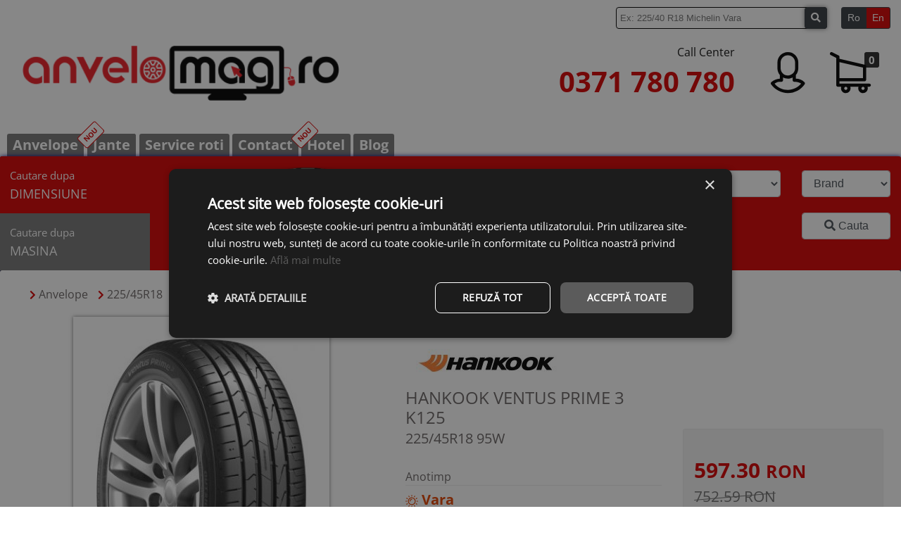

--- FILE ---
content_type: text/html; charset=utf-8
request_url: https://www.anvelomag.ro/anvelope-hankook/vara/k125-xl/225-45-r18/95w-9137
body_size: 26582
content:
	<!DOCTYPE html>
	<html lang="ro">
	<head>
				
		<meta http-equiv="Content-Type" content="text/html;charset=utf-8" />
		<meta charset="UTF-8">
		<meta name="theme-color" content="#D80000" />
		<meta name="title" content="Anvelope Vara HANKOOK K125-XL 225/45R18 ID9137 🚗 Anvelomag" />
		<meta name="description" content="Anvelope Vara HANKOOK K125-XL 225/45R18 ID9137" />
		<meta name="keywords" content="anvelope iarna,cauciucuri iarna,hankook k125 xl 225 45 r18,hankook k125 xl 225/45r18,hankook k125 xl 225 45 18,hankook k125 xl 225/45/18,anvelope cauciucuri iarna,anvelope hankook k125 xl 225 45 r18,anvelope hankook k125 xl 225/45r18,anvelope hankook k125 xl 225 45 18,anvelope hankook k125 xl 225/45/18,cauciucuri cauciucuri iarna,cauciucuri hankook k125 xl 225 45 r18,cauciucuri hankook k125 xl 225/45r18,cauciucuri hankook k125 xl 225 45 18,cauciucuri hankook k125 xl 225/45/18" />
		<meta name="author" content="Roscut Dragos" />
		<meta name="viewport" content="width=device-width, initial-scale=1.0" />
		<!-- <meta http-equiv="Content-Security-Policy" content="script-src 'nonce-YW1h';"> -->
		<meta property="og:title" content="Anvelope Vara HANKOOK K125-XL 225/45R18 ID9137">
		<meta property="og:url" content="https://www.anvelomag.ro/anvelope-hankook/vara/k125-xl/225-45-r18/95w-9137">
		<meta property="og:description" content="Anvelope Vara HANKOOK K125-XL 225/45R18 ID9137">
		<meta property="og:type" content="product">
		<meta property="og:image" content="https://static.anvelomag.ro/imagini/anvelope/500x500/hankook-k125-xl.jpg">
		<meta property="og:image:width" content="350" />
		<meta property="og:image:height" content="500" />
		<meta property="fb:app_id" content="1212582489103443">
		<!-- Favicon -->
		<link href="/fav.png" rel="icon" />
				<link rel="canonical" href="https://www.anvelomag.ro/anvelope-hankook/vara/k125-xl/225-45-r18/95w-9137" />


		<title>
			Anvelope Vara HANKOOK K125-XL 225/45R18 ID9137 🚗 Anvelomag		</title>

		<!-- <link rel="preload stylesheet" href="https://static.anvelomag.ro/plugins/fontawesome-free-5.7.1-web/css/all.min.css?v=117.95" as="style" onload="this.onload=null;this.rel='stylesheet'"> -->
		<!-- <link rel="preload stylesheet" href="https://static.anvelomag.ro/plugins/bootstrap-4.6.0-dist/css/bootstrap.min.css?v=117.95" as="style" onload="this.onload=null;this.rel='stylesheet'"> -->
		<!-- <link rel="preload stylesheet" href="https://static.anvelomag.ro/plugins/slick-1.8.1/slick/slick.css?v=117.95" as="style" onload="this.onload=null;this.rel='stylesheet'">
		<link rel="preload stylesheet" href="https://static.anvelomag.ro/plugins/slick-1.8.1/slick/slick-theme.css?v=117.95" as="style" onload="this.onload=null;this.rel='stylesheet'"> -->
		
		<link rel="preload stylesheet" href="https://cdnjs.cloudflare.com/ajax/libs/font-awesome/5.15.4/css/all.min.css" as="style" onload="this.onload=null;this.rel='stylesheet'">
		<link rel="preload stylesheet" href="https://cdnjs.cloudflare.com/ajax/libs/bootstrap/4.6.2/css/bootstrap.min.css" as="style" onload="this.onload=null;this.rel='stylesheet'">
		<link rel="preload stylesheet" href="https://cdnjs.cloudflare.com/ajax/libs/slick-carousel/1.8.1/slick.min.css" as="style" onload="this.onload=null;this.rel='stylesheet'">
		<link rel="preload stylesheet" href="https://cdnjs.cloudflare.com/ajax/libs/slick-carousel/1.8.1/slick-theme.min.css" as="style" onload="this.onload=null;this.rel='stylesheet'">
				<link rel="preload stylesheet" href="https://static.anvelomag.ro/plugins/easyZoom/css/easyzoom.css?v=117.95" as="style" onload="this.onload=null;this.rel='stylesheet'">
		
		<link rel="stylesheet" type="text/css" href="https://static.anvelomag.ro/css/header.css?v=117.95" media="all" />
		<link rel="preload stylesheet" href="https://static.anvelomag.ro/css/header-responsive.css?v=117.95" as="style" onload="this.onload=null;this.rel='stylesheet'">

		<link rel="stylesheet" type="text/css" href="https://static.anvelomag.ro/css/cautare_brand.css?v=117.95" media="all" />
		<link rel="preload stylesheet" href="https://static.anvelomag.ro/css/cautare_brand-responsive.css?v=117.95" as="style" onload="this.onload=null;this.rel='stylesheet'">

		<noscript>
			<!-- <link rel="stylesheet" href="https://static.anvelomag.ro/plugins/fontawesome-free-5.7.1-web/css/all.min.css?v=117.95"> -->
			<!-- <link rel="stylesheet" href="https://static.anvelomag.ro/plugins/bootstrap-4.6.0-dist/css/bootstrap.min.css?v=117.95"> -->
			<!-- <link rel="stylesheet" href="https://static.anvelomag.ro/plugins/slick-1.8.1/slick/slick.css?v=117.95">
			<link rel="stylesheet" href="https://static.anvelomag.ro/plugins/slick-1.8.1/slick/slick-theme.css?v=117.95"> -->
			
			<link rel="stylesheet" href="https://cdnjs.cloudflare.com/ajax/libs/font-awesome/5.15.4/css/all.min.css">
			<link rel="stylesheet" href="https://cdnjs.cloudflare.com/ajax/libs/bootstrap/4.6.2/css/bootstrap.min.css">
			<link rel="stylesheet" href="https://cdnjs.cloudflare.com/ajax/libs/slick-carousel/1.8.1/slick.min.css">
			<link rel="stylesheet" href="https://cdnjs.cloudflare.com/ajax/libs/slick-carousel/1.8.1/slick-theme.min.css">
						<link rel="stylesheet" href="https://static.anvelomag.ro/plugins/easyZoom/css/easyzoom.css?v=117.95">
			<link rel="stylesheet" href="https://static.anvelomag.ro/css/header-responsive.css?v=117.95">
			<link rel="stylesheet" href="https://static.anvelomag.ro/css/cautare_brand-responsive.css?v=117.95">
		</noscript>
		
		
					
			<script defer id="mcjs">!function(c,h,i,m,p){m=c.createElement(h),p=c.getElementsByTagName(h)[0],m.async=1,m.src=i,p.parentNode.insertBefore(m,p)}(document,"script","https://chimpstatic.com/mcjs-connected/js/users/f8df375142db35671d57b2762/b6f778fdcb154651f4c606dc8.js");</script>

			<!-- Google Tag Manager -->
				<script>(function(w,d,s,l,i){w[l]=w[l]||[];w[l].push({'gtm.start':
				new Date().getTime(),event:'gtm.js'});var f=d.getElementsByTagName(s)[0],
				j=d.createElement(s),dl=l!='dataLayer'?'&l='+l:'';j.async=true;j.src=
				'https://www.googletagmanager.com/gtm.js?id='+i+dl;f.parentNode.insertBefore(j,f);
				})(window,document,'script','dataLayer','GTM-TTHGLL8');</script>
			<!-- End Google Tag Manager -->

			<!-- Facebook Pixel Code -->
				<script>
				!function(f,b,e,v,n,t,s)
				{if(f.fbq)return;n=f.fbq=function(){n.callMethod?
				n.callMethod.apply(n,arguments):n.queue.push(arguments)};
				if(!f._fbq)f._fbq=n;n.push=n;n.loaded=!0;n.version='2.0';
				n.queue=[];t=b.createElement(e);t.async=!0;
				t.src=v;s=b.getElementsByTagName(e)[0];
				s.parentNode.insertBefore(t,s)}(window, document,'script',
				'https://connect.facebook.net/en_US/fbevents.js');
				fbq('init', '1742652449370753');
				fbq('track', 'PageView');
				</script>
				<noscript><img height="1" width="1" style="display:none"
				src="https://www.facebook.com/tr?id=1742652449370753&ev=PageView&noscript=1"
				/></noscript>
			<!-- End Facebook Pixel Code -->
			
			
			<meta name="facebook-domain-verification" content="wxp9t5dnsl35ejbrapr9ysus1s7mkj" />
			</head>
	<body >
					<!-- Google Tag Manager (noscript) -->
				<noscript><iframe src="https://www.googletagmanager.com/ns.html?id=GTM-TTHGLL8" height="0" width="0" style="display:none;visibility:hidden"></iframe></noscript>
			<!-- End Google Tag Manager (noscript) -->
		
		<style>
			@media (max-width: 767px){
				body{
					background-image: none;
					background-color: #aaaaaa;
				}
			}
		</style>
		<div id="mobileSideMenuContainer" class="d-block d-sm-block d-md-none">
			<div id="menu">
				<ul class="menu">
					<li style="text-align: right;font-size: 25px;">
						<a href="#" onclick="hideMobileMenu();">
							<i class="fas fa-times"></i>
						</a>
					</li>
					<li><a class="p-1" href="/">anvelope</a></li>
					<li><a class="p-1" href="/?jante">Jante</a></li>
										<li><a class="p-1" href="/branduri">Branduri</a></li>
					<li><a class="p-1" href="/info/service-anvelomag">Service roti</a></li>
					<li><a class="p-1" href="/contact">Contact</a></li>
					<!-- <li><a class="p-1" href="/revanzare-anvelope">revanzare</a></li> -->
					<li><a class="p-1" href="/hotel">Hotel</a></li>
					<li><a class="p-1" href="/blog">blog</a></li>
					<li><a class="p-1" href="/cont/login">Cont</a></li>
					<li>
						<a class="p-1" href="/comanda">
							Cos							(<span class="nrProdCos">0</span> Produse)
						</a>
					</li>
				</ul>
			</div>
		</div>

		
					<style>
				@media (max-width:767px){
					div#filtruDimensiune{
						display: none;
					}
				}
			</style>
				<div id="header">
			<div class="content">
				<div class="row mb-1 mb-md-2">
					<div class="col-12 text-right">
						<form id="formCustomSearch" action="/cautare.php" method="get" class="d-inline-block align-middle mr-3">
							<div id="searchBoxContainer">
								<input type="text" name="q" id="searchBox" value="" placeholder="Ex: 225/40 R18 Michelin Vara" onkeyup="customLiveSearch(this.value);" required autocomplete="off" />

								<div id="rezultateCustomSearch"></div>
							</div>
							<button class="btn btn-sm btn-dark" id="searchBtn" aria-label="buton cautare"><i class="fas fa-search"></i></button>
						</form>
						<script>
						document.querySelector("#formCustomSearch").onsubmit = function(){
							var q = document.querySelector("#searchBox").value;
							q = q.replace(/ /g,"+");
							q = q.split("/");
							q.forEach(rsEncode);
							q = q.join("/");
							window.location.href = "/cauta/"+q;
							return false;

							function rsEncode(elem,i){
								q[i] = escape(q[i]);
							}
						}
						</script>
						<div class="btn-group btn-group-sm" id="lang">
						    <a class="btn btn-outline-dark active" lang='ro'>Ro</a>
						    <a class="btn btn-outline-dark " lang='en'>En</a>
						</div>
					</div>
				</div>

				<div class="row">
										<div id="left" class="text-left col-4 col-sm-4 col-md-4 col-lg-6 px-0 px-md-3 my-auto">
						<a href="/" style="position:relative;">
							<img id="siteLogo" 
								src="https://static.anvelomag.ro/images/logo/logoanvelomagmin.webp" 
								alt="Logo Anvelomag.ro"
								data-sizes="auto"
																	data-srcset="https://static.anvelomag.ro/images/logo/logoanvelomag_w162.png 200w,
										https://static.anvelomag.ro/images/logo/logoanvelomag_w406.png 400w"
									data-src="https://static.anvelomag.ro/images/logo/logoanvelomagmin.webp" 
																class="m-1 m-md-3 lazyload">
							<!-- <img id="siteLogo" src="https://static.anvelomag.ro/images/logo/logo_anvelomag.png" alt="Logo Anvelomag.ro"> -->
							<!-- <img id="siteLogo" src="https://static.anvelomag.ro/images/logo/logo_anvelomag.png" alt="Logo Anvelomag.ro"> -->
						</a>
						
											</div>
					<div id="right" class="col-8 col-sm-8 col-md-8 col-lg-6 px-0 px-md-3 my-auto">
						<div class="row">
							<div id="phoneSide" class="col-8 col-sm-8 col-lg-8 text-right px-0 px-md-3 my-auto">
								<div>
																			<p id="callCenterTag" class="d-inline-block d-md-block">
											Call Center										</p>
										<p id="nrTel" class="d-inline-block d-md-block">
											<a href="tel:0371780780">
												0371 780 780											</a>
										</p>
																	</div>
							</div>
							<div id="linksSide" class="col-4 col-sm-4 col-lg-4">
								<div class="row">
									<div id="cont-section" class="d-none d-sm-none d-md-block col-6 text-center">
										<a href="/cont/login">
											<img src="https://static.anvelomag.ro/images/icons/user.png" alt="Contul meu">
										</a>
									</div>
									<div id="cos-section" class="col-6 px-0 px-md-3 text-center">
										<a href="/comanda">
											<span id="nrProdCos" class="nrProdCos">0</span>
											<img id="imgCos" src="https://static.anvelomag.ro/images/icons/cos.png" alt="Cosul de cumparaturi">
										</a>
										<div id="cartPreview" style="display: none;">
											<p class="title">
												Cosul de cumparaturi											</p>
											<div id="continutCosPreview"></div>
										</div>
									</div>
									<div class="col-6 px-0 px-md-3 d-block d-sm-block d-md-none text-center">
										<a href="#" id="mobileMenuContainer" onclick="showMobileMenu();">
											<i class="fas fa-bars"></i>
										</a>
									</div>
								</div>
							</div>
						</div>
					</div>
				</div>

				<div id="menuContainer" class="row" style="margin-top: 30px;">
					<ul class="menu">
						<li id="butonFiltruAnvelope" class="" onclick="this.classList.add('active');document.getElementById('butonFiltruJante').classList.remove('active');">
							<a  href="/"  onclick="document.getElementById('divFiltruAnvelope').style.display = 'block';document.getElementById('divFiltruJante').style.display = 'none';">
								Anvelope							</a>
						</li>

						<li id="butonFiltruJante" style="border: 1px solid #fff;border-bottom: 0;" onclick="this.classList.add('active');document.getElementById('butonFiltruAnvelope').classList.remove('active');"  >
							<div style="background: #fff;color: #d80000;border: 1px solid; font-family: 'Open Sans Bold';text-align: center;border-radius: 3px;position: absolute;margin-top: -10px;margin-left: -21px;padding: 2px 5px;transform: rotate(-45deg);font-size: 10px;">
								NOU							</div>
							<a  href="/?jante"  onclick="document.getElementById('divFiltruJante').style.display = 'block';document.getElementById('divFiltruAnvelope').style.display = 'none';">
								Jante							</a>
						</li>

												
						<li class="">
							<a href="/info/service-anvelomag">Service roti</a>
						</li>

						<li class="">
							<a href="/contact">Contact</a>
						</li>

												
						<li class="">
							<div style="background: #fff;color: #d80000;border: 1px solid; font-family: 'Open Sans Bold';text-align: center;border-radius: 3px;position: absolute;margin-top: -10px;margin-left: -21px;padding: 2px 5px;transform: rotate(-45deg);font-size: 10px;">
								NOU							</div>
							<a href="/hotel">
								Hotel							</a>
						</li>
						
						<li class="">
							<a href="/blog">
								Blog							</a>
						</li>
					</ul>
				</div>
			</div>
		</div>

		<div id="siteContentParent" class="position-relative">
			<div id="siteContent" class="content"> 
				<link rel="preload stylesheet" href="https://static.anvelomag.ro/css/filtru_home.css?v=117.95" as="style" onload="this.onload=null;this.rel='stylesheet'">
<div id="filtru" class="filtre row">
	<div class="tipuri_filtru col-12 col-sm-12 col-md-2 p-0">
		<div class="row text-center">
			<div id="butonDimensiune" class="active lat col-6 col-md-12" onclick="changeTipFiltru(this.id);">
				<span class="little">
					Cautare dupa				</span>
				<br>
				<span class="big">
					DIMENSIUNE				</span>
			</div>
			<div id="butonMasina" class="lat col-6 col-md-12" onclick="changeTipFiltru(this.id);">
				<span class="little">
					Cautare dupa				</span>
				<br>
				<span class="big">
					MASINA				</span>
			</div>
		</div>
	</div>
	<div id="filtruDimensiune" class="filtru col-12 col-sm-12 col-md-10 p-0">
		<div class="row h-100">
			<div class="mb-auto mb-lg-0 mt-0 mt-lg-auto text-center col-xl-5 col-md-4 col-sm-4 p-0">
				<img id="roataImg" class="px-3 lazyload" data-src="https://static.anvelomag.ro/images/roata.webp" alt="Filtru Anvelope">
				<img id="roataMareImg" class="lazyload" data-src="https://static.anvelomag.ro/images/roata-mare.png" alt="Filtru Anvelope">
			</div>

			<div class="selecturi my-auto col-12 col-xl-7 col-md-8 col-sm-8">
				<form name="filtruAnvelope" action="/cautare.php" method="GET" onsubmit="return valideazaFiltruCautare();">
					<div class="row">
						<div class="bucataFiltru col-6 col-sm-6 col-md-3 col-xl-3">
														<select name="latime" id="latimeSelect" class="form-control" onchange="setInaltime(this.value);" onmouseover="afiseazaPozaRoataLatime();" onmouseout="afiseazaPozaRoataStandard();">
								<option value="0">
									Latimea								</option>
																	<option value="135"  >
										135									</option>
																	<option value="145"  >
										145									</option>
																	<option value="155"  >
										155									</option>
																	<option value="165"  >
										165									</option>
																	<option value="175"  >
										175									</option>
																	<option value="185"  >
										185									</option>
																	<option value="195"  >
										195									</option>
																	<option value="205"  >
										205									</option>
																	<option value="215"  >
										215									</option>
																	<option value="225"  >
										225									</option>
																	<option value="235"  >
										235									</option>
																	<option value="245"  >
										245									</option>
																	<option value="255"  >
										255									</option>
																	<option value="265"  >
										265									</option>
																	<option value="275"  >
										275									</option>
																	<option value="285"  >
										285									</option>
																	<option value="295"  >
										295									</option>
																	<option value="305"  >
										305									</option>
																	<option value="315"  >
										315									</option>
																	<option value="325"  >
										325									</option>
																	<option value="335"  >
										335									</option>
																	<option value="345"  >
										345									</option>
																	<option value="355"  >
										355									</option>
																	<option disabled class='font-weight-bold'>S.U.A.</option>
																			<option value="30"  >
											30										</option>
																			<option value="31"  >
											31										</option>
																			<option value="32"  >
											32										</option>
																			<option value="33"  >
											33										</option>
																			<option value="35"  >
											35										</option>
																</select>
						</div>
						<div class="bucataFiltru col-6 col-sm-6 col-md-3 col-xl-3">
														<select name="inaltime" id="inaltimeSelect" class="form-control" onchange="setRaza(document.getElementById('latimeSelect').value,this.value);" onmouseover="afiseazaPozaRoataInaltime();" onmouseout="afiseazaPozaRoataStandard();">
								<option value="0">
									Inaltimea								</option>
																	<option value="25"  >
										25									</option>
																	<option value="30"  >
										30									</option>
																	<option value="35"  >
										35									</option>
																	<option value="40"  >
										40									</option>
																	<option value="45"  >
										45									</option>
																	<option value="50"  >
										50									</option>
																	<option value="55"  >
										55									</option>
																	<option value="60"  >
										60									</option>
																	<option value="65"  >
										65									</option>
																	<option value="70"  >
										70									</option>
																	<option value="75"  >
										75									</option>
																	<option value="80"  >
										80									</option>
																	<option value="85"  >
										85									</option>
															</select>
						</div>
						<div class="bucataFiltru col-6 col-sm-6 col-md-3 col-xl-3">
														<select name="raza" id="razaSelect" class="form-control" onchange="actiuniRazaFiltruHome(this.value);" onmouseover="afisesazaPozaRoataRaza();" onmouseout="afiseazaPozaRoataStandard();">
								<option value="0">
									Raza								</option>
																	<option value="10c"   >
										10C									</option>
																	<option value="12"   >
										12									</option>
																	<option value="12c"   >
										12C									</option>
																	<option value="13"   >
										13									</option>
																	<option value="13c"   >
										13C									</option>
																	<option value="14"   >
										14									</option>
																	<option value="14c"   >
										14C									</option>
																	<option value="15"   >
										15									</option>
																	<option value="15c"   >
										15C									</option>
																	<option value="16"   >
										16									</option>
																	<option value="16c"   >
										16C									</option>
																	<option value="17"   >
										17									</option>
																	<option value="17c"   >
										17C									</option>
																	<option value="18"   >
										18									</option>
																	<option value="18c"   >
										18C									</option>
																	<option value="19"   >
										19									</option>
																	<option value="19c"   >
										19C									</option>
																	<option value="20"   >
										20									</option>
																	<option value="21"   >
										21									</option>
																	<option value="22"   >
										22									</option>
																	<option value="23"   >
										23									</option>
																	<option value="24"   >
										24									</option>
															</select>
						</div>
						<div class="bucataFiltru col-6 col-sm-6 col-md-3 col-xl-3">
														<select name="brand" id="brandSelect" class="form-control" onchange="actiuniBrandFiltruHome(this.value);">
								<option value="0">
									Brand								</option>
									<option value="300" class="premium title" >ANVELOPE PREMIUM</option><option value="1" class="premium" >BRIDGESTONE</option><option value="2" class="premium" >CONTINENTAL</option><option value="4" class="premium" >DUNLOP</option><option value="9" class="premium" >GOODYEAR</option><option value="13" class="premium" >MICHELIN</option><option value="15" class="premium" >NOKIAN</option><option value="16" class="premium" >PIRELLI</option><option value="200" class="medium title" >ANVELOPE MEDII</option><option value="22" class="medium" >BARUM</option><option value="7" class="medium" >BF GOODRICH</option><option value="58" class="medium" >COOPER</option><option value="41" class="medium" >DEBICA</option><option value="59" class="medium" >FALKEN</option><option value="5" class="medium" >FIRESTONE</option><option value="24" class="medium" >FULDA</option><option value="25" class="medium" >GENERAL TYRE</option><option value="10" class="medium" >HANKOOK</option><option value="12" class="medium" >KLEBER</option><option value="29" class="medium" >KUMHO</option><option value="74" class="medium" >MATADOR</option><option value="31" class="medium" >NANKANG</option><option value="32" class="medium" >NEXEN</option><option value="42" class="medium" >SAVA</option><option value="62" class="medium" >SEMPERIT</option><option value="38" class="medium" >TIGAR</option><option value="35" class="medium" >TOYO</option><option value="61" class="medium" >UNIROYAL</option><option value="43" class="medium" >VIKING</option><option value="19" class="medium" >VREDESTEIN</option><option value="21" class="medium" >YOKOHAMA</option><option value="100" class="title" >ANVELOPE BUGET</option><option value="57" >APLUS</option><option value="81" >APOLLO</option><option value="1657" >APTANY</option><option value="99" >ATLAS</option><option value="88" >AUSTONE</option><option value="328" >AUTOGREEN</option><option value="302" >AVON</option><option value="139" >CEAT</option><option value="89" >CHENGSHAN</option><option value="123" >CORDIANT</option><option value="1716" >CROSSWIND</option><option value="125" >CST BY MAXXIS</option><option value="66" >DELINTE</option><option value="1701" >DELMAX</option><option value="50" >DIPLOMAT</option><option value="114" >DOUBLE COIN</option><option value="90" >DOUBLESTAR</option><option value="1764" >ECOVISION</option><option value="23" >FEDERAL</option><option value="60" >FIREMAX</option><option value="6" >FORTUNA</option><option value="68" >FORTUNE</option><option value="1685" >FRONWAY</option><option value="75" >GISLAVED</option><option value="108" >GITI</option><option value="26" >GOLDLINE</option><option value="8" >GOODRIDE</option><option value="1713" >GREMAX</option><option value="116" >GRENLANDER</option><option value="27" >GRIPMAX</option><option value="73" >GT RADIAL</option><option value="1762" >HAKUBA</option><option value="28" >HIFLY</option><option value="1659" >ILINK</option><option value="11" >IMPERIAL</option><option value="1737" >JOYROAD</option><option value="1718" >KAPSEN</option><option value="128" >KELLY</option><option value="1721" >KENDA</option><option value="1761" >KINGNATE</option><option value="44" >KORMORAN</option><option value="1759" >KPATOS</option><option value="1730" >KUSTONE</option><option value="1763" >LANVIGATOR</option><option value="311" >LASSA</option><option value="48" >LAUFENN</option><option value="1666" >LEAO</option><option value="64" >LINGLONG</option><option value="314" >MABOR</option><option value="1723" >MASSIMO</option><option value="71" >MASTERSTEEL</option><option value="30" >MAXXIS</option><option value="1656" >MAZZINI</option><option value="70" >MILESTONE</option><option value="1751" >MILEVER</option><option value="14" >MINERVA</option><option value="1639" >MOMO TIRE</option><option value="72" >MOTRIO</option><option value="49" >NORDEXX</option><option value="33" >NOVEX</option><option value="65" >OVATION</option><option value="309" >PACE</option><option value="34" >PETLAS</option><option value="1641" >POWERTRAC</option><option value="105" >PREMIORRI</option><option value="1735" >PRINX</option><option value="127" >RADAR</option><option value="95" >RIKEN</option><option value="111" >ROADHOG</option><option value="1727" >ROADX</option><option value="77" >ROTALLA</option><option value="53" >ROYAL BLACK</option><option value="97" >SAILUN</option><option value="39" >SEBRING</option><option value="1704" >SECURITY</option><option value="1688" >SENTURY</option><option value="1729" >SONIX</option><option value="76" >SPORTIVA</option><option value="106" >SUMITOMO</option><option value="67" >SUNNY</option><option value="1674" >SUNWIDE</option><option value="17" >SUPERIA</option><option value="102" >TAURUS</option><option value="1765" >TERCELO</option><option value="1736" >TOMKET</option><option value="317" >TOURADOR</option><option value="54" >TRACMAX</option><option value="1757" >TRANSMATE</option><option value="56" >TRIANGLE</option><option value="18" >TRISTAR</option><option value="110" >TYFOON</option><option value="113" >UNIGRIP</option><option value="1766" >VICTORY</option><option value="20" >WANLI</option><option value="1711" >WARRIOR</option><option value="96" >WESTLAKE</option><option value="129" >WINDFORCE</option><option value="63" >ZEETEX</option><option value="1708" >ZMAX</option>							</select>
						</div>
						
						<div class="bucataFiltru radioSection col-12 col-sm-6 col-md-3 col-xl-3">
							<label>
								Functii speciale							</label>

							<div>
								<label class="d-inline-block mr-2 mr-md-0" onmouseover="afiseazaPozaRoataRunflat();" onmouseout="afiseazaPozaRoataStandard();">
									<input type="checkbox" name="runflat" value="da" >
									RunFlat 
									<i class="fas fa-question-circle" style="font-size: 12px" data-toggle="tooltip" data-placement="right" title="Anvelope ce pot rula o distanta limitata dupa ce au suferit o pana"></i>
								</label>
								<label class="d-inline-block" onmouseover="afiseazaPozaRoataRanforsat();" onmouseout="afiseazaPozaRoataStandard();">
									<input type="checkbox" name="ranforsat" value="da" >
									Ranforsat <i class="fas fa-question-circle" style="font-size: 12px;" data-toggle="tooltip" data-placement="right" title="Anvelope ce suporta o greutate mai mare" ></i>
								</label>
							</div>
						</div>

						<div class="bucataFiltru radioSection col-12 col-sm-6 col-md-6 col-xl-6">
							<label onclick="uncheckAnotimp()">
								Anotimp							</label>
														<div id="anotimpSelect">
																		<label style="display: inline-block; margin-right: 10px;" >
											<input type="radio" name="anotimp" value="all+season"  >
											All season										</label>
																		<label style="display: inline-block; margin-right: 10px;" >
											<input type="radio" name="anotimp" value="iarna"  >
											Iarna										</label>
																		<label style="display: inline-block; margin-right: 10px;" >
											<input type="radio" name="anotimp" value="vara"  >
											Vara										</label>
															</div>
																											</div>

						<div class="bucataFiltru radioSection col-md-3 col-xl-3">
							<input type="hidden" name="per_page" value="20" />
							<input type="hidden" name="page" value="1" />

							<button class="form-control" onclick="setPreloaderFiltru(this);" style="margin-top: 11px;cursor: pointer">
								<i class="fas fa-search"></i> Cauta							</button>

													</div>
					</div>
				</form>
			</div>
		</div>
	</div>

	<div id="filtruMasina" class="filtru col-12 col-sm-12 col-md-10 p-0">
		<div class="row">
			<div class="my-auto text-center col-sm-5">
								<img class="lazyload d-none d-sm-inline mt-3" data-src="https://static.anvelomag.ro/images/masina.png" alt="Filtru masina">
			</div>

			<div class="selecturi my-auto col-12 col-sm-7">
				<form action="/cautare.php" method="get" name="filtruMasina">
					<div class="row">
						<div class="bucataFiltru col-sm-4">
							<select id="marcaMasina" class="form-control" onchange="setModeleMasina(this.value);">
								<option value="0" disabled selected>Marca</option>
								
								<option value="Audi">AUDI</option>
								<option value="BMW">BMW</option>
								<option value="Dacia">DACIA</option>
								<option value="Ford">FORD</option>
								<option value="Mercedes">MERCEDES-BENZ</option>
								<option value="Opel">OPEL</option>
								<option value="Renault">RENAULT</option>
								<option value="Skoda">SKODA</option>
								<option value="Toyota">TOYOTA</option>
								<option value="Volkswagen">Volkswagen</option>

								<option value="0" disabled>-------------------------</option>

																									<option value="Acura">Acura</option>
																	<option value="Alfa Romeo">Alfa Romeo</option>
																	<option value="Aston Martin">Aston Martin</option>
																	<option value="Audi">Audi</option>
																	<option value="Bentley">Bentley</option>
																	<option value="BMW">BMW</option>
																	<option value="Brilliance">Brilliance</option>
																	<option value="Buick">Buick</option>
																	<option value="BYD">BYD</option>
																	<option value="Cadillac">Cadillac</option>
																	<option value="Changan">Changan</option>
																	<option value="Chery">Chery</option>
																	<option value="Chevrolet">Chevrolet</option>
																	<option value="Chrysler">Chrysler</option>
																	<option value="Citroen">Citroen</option>
																	<option value="DACIA">DACIA</option>
																	<option value="Daewoo">Daewoo</option>
																	<option value="Daihatsu">Daihatsu</option>
																	<option value="Datsun">Datsun</option>
																	<option value="Dodge">Dodge</option>
																	<option value="Dongfeng">Dongfeng</option>
																	<option value="FAW">FAW</option>
																	<option value="Ferrari">Ferrari</option>
																	<option value="Fiat">Fiat</option>
																	<option value="Ford">Ford</option>
																	<option value="GAZ">GAZ</option>
																	<option value="Geely">Geely</option>
																	<option value="Genesis">Genesis</option>
																	<option value="GMC">GMC</option>
																	<option value="Great Wall">Great Wall</option>
																	<option value="Haval">Haval</option>
																	<option value="Holden">Holden</option>
																	<option value="Honda">Honda</option>
																	<option value="Hummer">Hummer</option>
																	<option value="Hyundai">Hyundai</option>
																	<option value="Infiniti">Infiniti</option>
																	<option value="Isuzu">Isuzu</option>
																	<option value="Iveco">Iveco</option>
																	<option value="Jaguar">Jaguar</option>
																	<option value="Jeep">Jeep</option>
																	<option value="Kia">Kia</option>
																	<option value="Lamborghini">Lamborghini</option>
																	<option value="Lancia">Lancia</option>
																	<option value="Land Rover">Land Rover</option>
																	<option value="Lexus">Lexus</option>
																	<option value="Lifan">Lifan</option>
																	<option value="Lincoln">Lincoln</option>
																	<option value="Lotus">Lotus</option>
																	<option value="Marussia">Marussia</option>
																	<option value="Maserati">Maserati</option>
																	<option value="Maybach">Maybach</option>
																	<option value="Mazda">Mazda</option>
																	<option value="McLaren">McLaren</option>
																	<option value="Mercedes">Mercedes</option>
																	<option value="Mercury">Mercury</option>
																	<option value="MG">MG</option>
																	<option value="Mini">Mini</option>
																	<option value="Mitsubishi">Mitsubishi</option>
																	<option value="Nissan">Nissan</option>
																	<option value="Opel">Opel</option>
																	<option value="Peugeot">Peugeot</option>
																	<option value="Plymouth">Plymouth</option>
																	<option value="Pontiac">Pontiac</option>
																	<option value="Porsche">Porsche</option>
																	<option value="Ravon">Ravon</option>
																	<option value="Renault">Renault</option>
																	<option value="Rolls-Royce">Rolls-Royce</option>
																	<option value="Rover">Rover</option>
																	<option value="Saab">Saab</option>
																	<option value="Saturn">Saturn</option>
																	<option value="Scion">Scion</option>
																	<option value="Seat">Seat</option>
																	<option value="Skoda">Skoda</option>
																	<option value="Smart">Smart</option>
																	<option value="Ssang Yong">Ssang Yong</option>
																	<option value="Subaru">Subaru</option>
																	<option value="Suzuki">Suzuki</option>
																	<option value="Tesla">Tesla</option>
																	<option value="Toyota">Toyota</option>
																	<option value="UAZ">UAZ</option>
																	<option value="VAZ">VAZ</option>
																	<option value="Volkswagen">Volkswagen</option>
																	<option value="Volvo">Volvo</option>
															</select>
						</div>
						<div class="bucataFiltru col-sm-4">
							<select id="modelMasina" class="form-control" 
							onchange="
								setMotoareMasina(
									document.getElementById('marcaMasina').value,
									this.value
								);"
							><option value="0">Model</option></select>
						</div>
						<div class="bucataFiltru col-sm-4">
							<select id="motorMasina" class="form-control" onchange="setAniMasina(document.getElementById('marcaMasina').value,document.getElementById('modelMasina').value,this.value);"
							><option value="0">Motor</option></select>
						</div>
						
						<div class="bucataFiltru col-sm-4">
							<select id="aniMasina" class="form-control" onchange="setDimensiuniMasina(document.getElementById('marcaMasina').value,document.getElementById('modelMasina').value,document.getElementById('motorMasina').value,this.value);">
								<option value="0">An</option>
							</select>
						</div>

						<div class="bucataFiltru col-sm-4">
							<select id="dimensiuneMasina" class="form-control" onchange="setSpecificatii(document.getElementById('marcaMasina').value,document.getElementById('modelMasina').value,document.getElementById('motorMasina').value,document.getElementById('aniMasina').value,this.value);" >
								<option value="0">Dimensiuni</option>
							</select>
						</div>

						<div class="bucataFiltru col-sm-4">
							<input type="hidden" name="latime" id="hiddenMasinaLatime" />
							<input type="hidden" name="inaltime" id="hiddenMasinaInaltime" />
							<input type="hidden" name="raza" id="hiddenMasinaRaza" />
							<input type="submit" value="Cauta" class="form-control" style="width: 100%;">
						</div>
					</div>
				</form>
			</div>
		</div>
	</div>
</div>

<script>
	function uncheckAnotimp(){
		var radioAnotimp = document.querySelectorAll("input[name=anotimp]");
		radioAnotimp.forEach(e => {
			e.checked = false;
		});

	}
	function changeTipFiltru(val){
		var butoane = document.getElementsByClassName('lat');

		for (var i = 0; i < butoane.length; i++) {
			butoane[i].classList.remove("active");
		}

		var filtre = document.getElementsByClassName('filtru');

		for (var i = 0; i < filtre.length; i++) {
			filtre[i].style.display = "none";
		}

		document.getElementById(val).classList.add("active");

		if(val == "butonDimensiune"){
			document.getElementById("filtruDimensiune").style.display = "block";
		}else if(val == "butonMasina"){
			document.getElementById("filtruMasina").style.display = "block";
		}else if(val == "butonMarca"){
			document.getElementById("filtruMarca").style.display = "block";
		}
	}
</script>
<script>
	function setLatimi(){
		var xmlhttp = new XMLHttpRequest();

		xmlhttp.onreadystatechange = function(){
			if(this.readyState == 4 && this.status == 200){
				document.getElementById("latimeSelect").innerHTML = this.responseText;
				// document.getElementById("inaltimeSelect").setAttribute('onchange','setRaza(\''+latime+'\',this.value);');
			}else if(this.readyState == 4 && this.status == 403){
				alert("A aparut o eroare!");
			}
		}

		xmlhttp.open("GET","/inc/filtru_ajax.php?get_latimi",true);
		xmlhttp.send();
	}

	function setInaltime(latime){
		var inaltimeSel = document.getElementById("inaltimeSelect");
		var selected = inaltimeSel.value;
		inaltimeSel.value = 0;
		inaltimeSel.disabled = true;
		inaltimeSel.innerHTML = "<option value='0'>Se incarca</option>";

		var xmlhttp = new XMLHttpRequest();

		xmlhttp.onreadystatechange = function(){
			if(this.readyState == 4 && this.status == 200){
				inaltimeSel.disabled = false;
				inaltimeSel.innerHTML = this.responseText;
				if(inaltimeSel.value>0) setRaza(latime,inaltimeSel.value);
			}else if(this.readyState == 4 && this.status == 403){
				alert("A aparut o eroare!");
			}
		}

		xmlhttp.open("GET","/inc/filtru_ajax.php?get_inaltime&latime="+latime+"&inaltime_sel="+selected,true);
		xmlhttp.send();
	}

	function setRaza(latime,inaltime){
		var razaSel = document.getElementById("razaSelect");
		var selected = razaSel.value;
		razaSel.value = 0;
		razaSel.disabled = true;
		razaSel.innerHTML = "<option value='0'>Se incarca</option>";

		var xmlhttp = new XMLHttpRequest();

		xmlhttp.onreadystatechange = function(){
			if(this.readyState == 4 && this.status == 200){
				razaSel.disabled = false;
				razaSel.innerHTML = this.responseText;
				if(razaSel.value>0){
                    // setBrand(latime,inaltime,razaSel.value);
                    actiuniRazaFiltruHome(razaSel.value)
                }
			}else if(this.readyState == 4 && this.status == 403){
				alert("A aparut o eroare!");
			}
		}

		xmlhttp.open("GET","/inc/filtru_ajax.php?get_raza&latime="+latime+"&inaltime="+inaltime+"&raza_sel="+selected,true);
		xmlhttp.send();
	}

	function setAnotimp(latime,inaltime,raza,brand=""){
		var xmlhttp = new XMLHttpRequest();

		xmlhttp.onreadystatechange = function(){
			if(this.readyState == 4 && this.status == 200){
				var selectedAnotimp = false;
				document.querySelectorAll("input[name=anotimp]").forEach(a => {
					if(a.checked) selectedAnotimp = a.value;
				});

				document.getElementById("anotimpSelect").disabled = false;
				document.getElementById("anotimpSelect").innerHTML = this.responseText;

				if(selectedAnotimp) document.querySelector("input[name=anotimp][value='"+selectedAnotimp+"']").checked = true;//pentru a pastra input.anotimp bifat cand schimbam alte filtre 
			  	$('[data-toggle="tooltip"]').tooltip();
				// document.getElementById("anotimpSelect").setAttribute('onchange','setBrand(\''+latime+'\',\''+inaltime+'\',\''+raza+'\',this.value);');
			}else if(this.readyState == 4 && this.status == 403){
				alert("A aparut o eroare!");
			}
		}

		xmlhttp.open("GET","/inc/filtru_ajax.php?get_anotimp&latime="+latime+"&inaltime="+inaltime+"&raza="+raza+"&brand="+brand,true);
		xmlhttp.send();
	}
	
	function setBrand(latime,inaltime,raza){
		var selectedBrand = document.getElementById("brandSelect");
		var selected = selectedBrand.value;
		selectedBrand.value = 0;
		selectedBrand.disabled = true;
		selectedBrand.innerHTML = "<option value='0'>Se incarca</option>";

		var xmlhttp = new XMLHttpRequest();

		xmlhttp.onreadystatechange = function(){
			if(this.readyState == 4 && this.status == 200){

				selectedBrand.disabled = false;
				selectedBrand.innerHTML = this.responseText;

				if(document.querySelector("#brandSelect option[value='"+selected+"']") !== null)
					selectedBrand.value = selected;//pentru a pastra select.brand bifat cand schimbam alte filtre 
			}else if(this.readyState == 4 && this.status == 403){
				alert("A aparut o eroare!");
			}
		}

		xmlhttp.open("GET","/inc/filtru_ajax.php?get_brand&latime="+latime+"&inaltime="+inaltime+"&raza="+raza+"",true);
		xmlhttp.send();
	}
	function readyForSearch(){
		// document.getElementById("searchButton").disabled = false;
	}

	function valideazaFiltruCautare(){
		unsetSessionCustom("cautareDupaMasina");
		unsetSessionCustom("stringCautareMasina");
		unsetSessionCustom("dim_fata");
		unsetSessionCustom("dim_fata");

	  	var latime   = document.forms["filtruAnvelope"]["latime"].value;
	  	var inaltime = document.forms["filtruAnvelope"]["inaltime"].value;
	  	var raza     = document.forms["filtruAnvelope"]["raza"].value;
	  	var anotimp  = document.forms["filtruAnvelope"]["anotimp"].value;
	  	var brand    = document.forms["filtruAnvelope"]["brand"].value;

	  	var isNotValid   = false;
	  	var stringEroare = "";

	  	if(latime == 0){
	    	stringEroare = stringEroare+"Va rugam completati latimea\n";
	    	isNotValid   = true;
	  	}

	  	if(inaltime == 0){
	    	stringEroare = stringEroare+"Va rugam completati inaltimea\n";
	    	isNotValid   = true;
	  	}

	  	if(raza == 0){
	    	stringEroare = stringEroare+"Va rugam completati raza\n";
	    	isNotValid   = true;
	  	}
	  	/*
		  	if(anotimp == 0){
		    	stringEroare = stringEroare+"Va rugam completati anotimpul\n";
		    	isNotValid   = true;
		  	}
	  	*/

	  	if(isNotValid == true){
	  		alert(stringEroare);
	  		return false;
	  	}else{
	  		return true;
	  	}
	}

	function valideazaFiltruCautareJante(){
		unsetSessionCustom("cautare_dupa_masina");
		unsetSessionCustom("string_cautare_masina");
		unsetSessionCustom("dim_fata");
		unsetSessionCustom("dim_fata");

		unsetSessionCustom("cautare_jante_marca_masina");
		unsetSessionCustom("cautare_jante_model_masina");
		unsetSessionCustom("cautare_jante_motor_masina");
		unsetSessionCustom("cautare_jante_an_masina");
		unsetSessionCustom("cautare_jante_dimensiune_masina");

		unsetSessionCustom("string_cautare_jante_masina");
		unsetSessionCustom("cautare_jante_dupa_masina");

	  	var prindere       = document.forms["filtruJante"]["prindere"].value;
	  	var gaura_centrala = document.forms["filtruJante"]["gaura_centrala"].value;
	  	// var latime         = document.forms["filtruJante"]["j"].value;
	  	// var inch           = document.forms["filtruJante"]["inch"].value;

	  	var isNotValid   = false;
	  	var stringEroare = "";

	  	if(prindere == 0){
	    	stringEroare = stringEroare+"Va rugam selectati prinderea\n";
	    	isNotValid   = true;
	  	}

	  	if(gaura_centrala == 0){
	    	stringEroare = stringEroare+"Va rugam selectati dimensiunea gaurii centrale\n";
	    	isNotValid   = true;
	  	}

	  	/*
	  	if(latime == 0){
	    	stringEroare = stringEroare+"Va rugam selectati latimea\n";
	    	isNotValid   = true;
	  	}

	  	if(inch == 0){
	    	stringEroare = stringEroare+"Va rugam selectati dimensiunea jantei\n";
	    	isNotValid   = true;
	  	}
	  	*/

	  	if(isNotValid == true){
	  		alert(stringEroare);
	  		return false;
	  	}else{
	  		return true;
	  	}
	}

	function valideazaFiltruCautareSublim(){
	  	var latime   = document.forms["filtruAnvelope"]["latime"].value;
	  	var inaltime = document.forms["filtruAnvelope"]["inaltime"].value;
	  	var raza     = document.forms["filtruAnvelope"]["raza"].value;
	  	var anotimp  = document.forms["filtruAnvelope"]["anotimp"].value;
	  	var brand    = document.forms["filtruAnvelope"]["brand"].value;

	  	var isNotValid   = false;
	  	var stringEroare = "";

	  	if(latime == 0){
	    	stringEroare = stringEroare+"Va rugam completati latimea\n";
	    	isNotValid   = true;
	  	}

	  	if(inaltime == 0){
	    	stringEroare = stringEroare+"Va rugam completati inaltimea\n";
	    	isNotValid   = true;
	  	}

	  	if(raza == 0){
	    	stringEroare = stringEroare+"Va rugam completati raza\n";
	    	isNotValid   = true;
	  	}
	  	/*
		  	if(anotimp == 0){
		    	stringEroare = stringEroare+"Va rugam completati anotimpul\n";
		    	isNotValid   = true;
		  	}
	  	*/

	  	if(isNotValid == true){
	  		return false;
	  	}else{
	  		return true;
	  	}
	}

	function setPreloaderFiltru(btn){
		if(valideazaFiltruCautareSublim()){
			btn.innerHTML = "<i class=\"fas fa-spinner fa-pulse\"></i>";
			// return true;
			// btn.disabled = true;
		}
	}

	function setSession(filter_type){
		var xmlhttp = new XMLHttpRequest();

		xmlhttp.onreadystatechange = function(){
			if(this.readyState == 4 && this.status == 200){
				// alert("Am adaugat valoarea in sesiune!");
			}else if(this.readyState == 4 && this.status == 403){
				console.log("A aparut o eroare la setarea sesiunii!");
			}
		}

		xmlhttp.open("GET","/inc/filtru_ajax.php?set_session&filter_type="+filter_type,true);
		xmlhttp.send();
	}

	function changeFilterType(filter_type){
		setSession(filter_type);

		var element = document.getElementsByClassName("filter_type");
	  	for (var i=0 ; i < element.length; i++) {
	  		element[i].classList.remove("active");
	  	}

	  	var filter_type_lower = filter_type.toLowerCase();
	  	document.getElementById("filter_type_"+filter_type_lower).classList.add("active");

		document.getElementById("latimeSelect").selectedIndex=0;
		document.getElementById("inaltimeSelect").selectedIndex=0;
		document.getElementById("razaSelect").selectedIndex=0;
		document.getElementById("anotimpSelect").selectedIndex=0;
		document.getElementById("brandSelect").selectedIndex=0;

		setLatimi();
	}

	function setModeleMasina(marca){
		var xmlhttp = new XMLHttpRequest();

		xmlhttp.onreadystatechange = function(){
			if(this.readyState == 4 && this.status == 200){
				// alert("Am adaugat valoarea in sesiune!");
				document.getElementById("modelMasina").innerHTML = this.responseText;
			}else if(this.readyState == 4 && this.status == 403){
				console.log("A aparut o eroare la setarea modelelor!");
			}
		}

		xmlhttp.open("GET","/inc/filtru_ajax.php?get_modele&marca="+marca,true);
		xmlhttp.send();
	}

	function setModeleMasinaJante(marca){
		var xmlhttp = new XMLHttpRequest();

		xmlhttp.onreadystatechange = function(){
			if(this.readyState == 4 && this.status == 200){
				// alert("Am adaugat valoarea in sesiune!");
				document.getElementById("modelMasinaJante").innerHTML = this.responseText;
			}else if(this.readyState == 4 && this.status == 403){
				console.log("A aparut o eroare la setarea modelelor!");
			}
		}

		xmlhttp.open("GET","/inc/filtru_ajax.php?get_modele&marca="+marca,true);
		xmlhttp.send();
	}

	function setMotoareMasina(marca,model){
		var xmlhttp = new XMLHttpRequest();

		xmlhttp.onreadystatechange = function(){
			if(this.readyState == 4 && this.status == 200){
				document.getElementById("motorMasina").innerHTML = this.responseText;
			}else if(this.readyState == 4 && this.status == 403){
				console.log("A aparut o eroare la setarea motoarelor! ");
			}
		}

		xmlhttp.open("GET","/inc/filtru_ajax.php?get_motoare&marca="+marca+"&model="+model,true);
		xmlhttp.send();
	}

	function setMotoareMasinaJante(marca,model){
		var xmlhttp = new XMLHttpRequest();

		xmlhttp.onreadystatechange = function(){
			if(this.readyState == 4 && this.status == 200){
				document.getElementById("motorMasinaJante").innerHTML = this.responseText;
			}else if(this.readyState == 4 && this.status == 403){
				console.log("A aparut o eroare la setarea motoarelor!");
			}
		}

		xmlhttp.open("GET","/inc/filtru_ajax.php?get_motoare&marca="+marca+"&model="+model,true);
		xmlhttp.send();
	}

	function setAniMasina(marca,model,motor){
		var xmlhttp = new XMLHttpRequest();

		xmlhttp.onreadystatechange = function(){
			if(this.readyState == 4 && this.status == 200){
				// alert("Am adaugat valoarea in sesiune!");
				document.getElementById("aniMasina").innerHTML = this.responseText;
			}else if(this.readyState == 4 && this.status == 403){
				console.log("A aparut o eroare la setarea motoarelor!");
			}
		}

		xmlhttp.open("GET","/inc/filtru_ajax.php?get_ani_masina&marca="+marca+"&model="+model+"&motor="+motor,true);
		xmlhttp.send();
	}

	function setAniMasinaJante(marca,model,motor){
		var xmlhttp = new XMLHttpRequest();

		xmlhttp.onreadystatechange = function(){
			if(this.readyState == 4 && this.status == 200){
				// alert("Am adaugat valoarea in sesiune!");
				document.getElementById("aniMasinaJante").innerHTML = this.responseText;
			}else if(this.readyState == 4 && this.status == 403){
				console.log("A aparut o eroare la setarea motoarelor!");
			}
		}

		xmlhttp.open("GET","/inc/filtru_ajax.php?get_ani_masina&marca="+marca+"&model="+model+"&motor="+motor,true);
		xmlhttp.send();
	}

	function setDimensiuniMasina(marca,model,motor,an){
		var xmlhttp = new XMLHttpRequest();

		xmlhttp.onreadystatechange = function(){
			if(this.readyState == 4 && this.status == 200){
				document.getElementById("dimensiuneMasina").innerHTML = this.responseText;
			}else if(this.readyState == 4 && this.status == 403){
				console.log("A aparut o eroare la setarea dimensiunilor!");
			}
		}

		xmlhttp.open("GET","/inc/filtru_ajax.php?get_dimensiuni&marca="+marca+"&model="+model+"&motor="+motor+"&an="+an,true);
		xmlhttp.send();
	}

	function setDimensiuniMasinaJante(marca,model,motor,an){
		marca = marca.toLowerCase();
		model = model.toLowerCase();
		motor = motor.toLowerCase();
		an = an.toLowerCase();
		var xmlhttp = new XMLHttpRequest();

		xmlhttp.onreadystatechange = function(){
			if(this.readyState == 4 && this.status == 200){
				document.getElementById("dimensiuneMasinaJante").innerHTML = this.responseText;
			}else if(this.readyState == 4 && this.status == 403){
				console.log("A aparut o eroare la setarea dimensiunilor!");
			}
		}

		xmlhttp.open("GET","/inc/filtru_ajax.php?get_dimensiuni_jante&marca="+marca+"&model="+model+"&motor="+motor+"&an="+an,true);
		xmlhttp.send();
	}

	function setSessionCustom(nume,valoare){
		var xmlhttp = new XMLHttpRequest();

		xmlhttp.onreadystatechange = function(){
			if(this.readyState == 4 && this.status == 200){
				
			}else if(this.readyState == 4 && this.status == 403){
				console.log("A aparut o eroare!");
			}
		}

		xmlhttp.open("GET","/inc/filtru_ajax.php?set_session_custom&nume="+nume+"&valoare="+valoare,true);
		xmlhttp.send();
	}

	function unsetSessionCustom(nume){
		var xmlhttp = new XMLHttpRequest();

		xmlhttp.onreadystatechange = function(){
			if(this.readyState == 4 && this.status == 200){
				
			}else if(this.readyState == 4 && this.status == 403){
				console.log("A aparut o eroare!");
			}
		}

		xmlhttp.open("GET","/inc/filtru_ajax.php?unset_session_custom&nume="+nume,true);
		xmlhttp.send();
	}

	function setSpecificatii(marca,model,motor,an,dimensiune){
		setSessionCustom("cautareDupaMasina","true");
		setSessionCustom("stringCautareMasina",marca+" - "+model+" - "+motor+" - "+an);

		if(dimensiune.indexOf("+")>0){
			dimensiuni = dimensiune.split("+");

			dim1 = dimensiuni[0];
			dim2 = dimensiuni[1];

			dim = dim1.split("/");

			latime = dim[0];

			d2 = dim[1].split("R");

			inaltime = d2[0].trim();
			raza = d2[1];

			document.getElementById("hiddenMasinaLatime").value = latime;
			document.getElementById("hiddenMasinaInaltime").value = inaltime;
			document.getElementById("hiddenMasinaRaza").value = raza;

			var fata = '{"latime":"'+latime+'","inaltime":"'+inaltime+'","raza":"'+raza+'"}';
			setSessionCustom("dim_fata",fata);

			dim = dim2.split("/");

			latime2 = dim[0];

			d2 = dim[1].split("R");

			inaltime2 = d2[0].trim();
			raza2 = d2[1];

			var spate = '{"latime":"'+latime2+'","inaltime":"'+inaltime2+'","raza":"'+raza2+'"}';
			setSessionCustom("dim_spate",spate);
		}else{
			dim = dimensiune.split("/");

			latime = dim[0];

			dim2 = dim[1].split("R");

			inaltime = dim2[0].trim();
			raza = dim2[1];

			document.getElementById("hiddenMasinaLatime").value = latime;
			document.getElementById("hiddenMasinaInaltime").value = inaltime;
			document.getElementById("hiddenMasinaRaza").value = raza;

			unsetSessionCustom("dim_fata");
			unsetSessionCustom("dim_fata");
		}
		/*
		var xmlhttp = new XMLHttpRequest();

		xmlhttp.onreadystatechange = function(){
			if(this.readyState == 4 && this.status == 200){
				var dim = JSON.parse(this.responseText);
				document.getElementById("hiddenMasinaLatime").value = dim.latime;
				document.getElementById("hiddenMasinaInaltime").value = dim.inaltime;
				document.getElementById("hiddenMasinaRaza").value = dim.raza;

			}else if(this.readyState == 4 && this.status == 403){
				console.log("A aparut o eroare la setarea dimensiunilor!");
			}
		}

		xmlhttp.open("GET","/inc/filtru_ajax.php?getSpecificatii&id_masina="+id_masina,true);
		xmlhttp.send();
		*/
	}

	function setSpecificatiiJante(marca,model,motor,an,dimensiune){
		setSessionCustom("cautareJanteDupaMasina","true");
		setSessionCustom("stringCautareJanteMasina",marca+" - "+model+" - "+motor+" - "+an);

		var xmlhttp = new XMLHttpRequest();

		xmlhttp.onreadystatechange = function(){
			if(this.readyState == 4 && this.status == 200){
				// var car = JSON.parse(this.responseText);
				// document.getElementById("hiddenSearchJanteUrl").value = car.url;
				// window.location.href = this.responseText;
				document.getElementById("hiddenMasinaURL").value = this.responseText;
			}else if(this.readyState == 4 && this.status == 403){
				console.log("A aparut o eroare la setarea dimensiunilor!");
			}
		}

		// console.log("https://www.anvelomag.ro/inc/filtru_ajax.php?getSpecificatiiJante&marca="+marca+"&model="+model+"&motor="+motor+"&an="+an+"&dimensiune="+dimensiune);

		xmlhttp.open("GET","/inc/filtru_ajax.php?get_specificatii_jante&marca="+marca+"&model="+model+"&motor="+motor+"&an="+an+"&dimensiune="+dimensiune,true);
		xmlhttp.send();
	}

	function getGauriCentraleFiltruJante(prindere){
		var xmlhttp = new XMLHttpRequest();

		xmlhttp.onreadystatechange = function(){
			if(this.readyState == 4 && this.status == 200){
				document.getElementById("gaura_centralaSelect").innerHTML = this.responseText;
			}else if(this.readyState == 4 && this.status == 403){
				console.log("A aparut o eroare la setarea dimensiunilor!");
			}
		}

		xmlhttp.open("GET","/inc/filtru_ajax.php?get_gauri_centrale_jante&prindere="+prindere,true);
		xmlhttp.send();
	}

	function getJuriFiltruJante(prindere,gaura_centrala){
		var xmlhttp = new XMLHttpRequest();

		xmlhttp.onreadystatechange = function(){
			if(this.readyState == 4 && this.status == 200){
				document.getElementById("jSelect").innerHTML = this.responseText;
			}else if(this.readyState == 4 && this.status == 403){
				console.log("A aparut o eroare la setarea dimensiunilor!");
			}
		}

		xmlhttp.open("GET","/inc/filtru_ajax.php?get_juri_jante&prindere="+prindere+"&gaura_centrala="+gaura_centrala,true);
		xmlhttp.send();
	}

	function getInchFiltruJante(prindere,gaura_centrala,j){
		var xmlhttp = new XMLHttpRequest();

		xmlhttp.onreadystatechange = function(){
			if(this.readyState == 4 && this.status == 200){
				document.getElementById("inchSelect").innerHTML = this.responseText;
			}else if(this.readyState == 4 && this.status == 403){
				console.log("A aparut o eroare la setarea dimensiunilor!");
			}
		}

		xmlhttp.open("GET","/inc/filtru_ajax.php?get_inch_jante&prindere="+prindere+"&gaura_centrala="+gaura_centrala+"&j="+j,true);
		xmlhttp.send();
	}

	function customSubmitFormJanteMasina(){
		setSessionCustom("cautareJanteMarcaMasina"     ,document.getElementById("marcaMasinaJante").value);
		setSessionCustom("cautareJanteModelMasina"     ,document.getElementById("modelMasinaJante").value);
		setSessionCustom("cautareJanteMotorMasina"     ,document.getElementById("motorMasinaJante").value);
		setSessionCustom("cautareJanteAnMasina"        ,document.getElementById("aniMasinaJante").value);
		setSessionCustom("cautareJanteDimensiuneMasina",document.getElementById("dimensiuneMasinaJante").value);

		var url = document.getElementById("hiddenMasinaURL").value;

		if(url === ''){
			alert('Va rugam completati toate campurile!');
		}else{
			window.location.href = url;
		}
	}

	function afiseazaPozaRoataLatime(){
		document.getElementById('roataImg').src = 'https://static.anvelomag.ro/images/roata-latime.png';
		document.getElementById('roataMareImg').src = 'https://static.anvelomag.ro/images/roata-mare-latime.png';
	}

	function afiseazaPozaRoataInaltime(){
		document.getElementById('roataImg').src = 'https://static.anvelomag.ro/images/roata-inaltime.png';
		document.getElementById('roataMareImg').src = 'https://static.anvelomag.ro/images/roata-mare-inaltime.png';
	}

	function afisesazaPozaRoataRaza(){
		document.getElementById('roataImg').src = 'https://static.anvelomag.ro/images/roata-raza.png';
		document.getElementById('roataMareImg').src = 'https://static.anvelomag.ro/images/roata-mare-raza.png';
	}

	function afiseazaPozaRoataRunflat(){
		document.getElementById('roataImg').src = 'https://static.anvelomag.ro/images/roata-runflat.png';
		document.getElementById('roataMareImg').src = 'https://static.anvelomag.ro/images/roata-mare-runflat.png';
	}

	function afiseazaPozaRoataRanforsat(){
		document.getElementById('roataImg').src = 'https://static.anvelomag.ro/images/roata-xl.png';
		document.getElementById('roataMareImg').src = 'https://static.anvelomag.ro/images/roata-mare-xl.png';
	}

	function afiseazaPozaRoataStandard(){
		document.getElementById('roataImg').src = 'https://static.anvelomag.ro/images/roata.png';
		document.getElementById('roataMareImg').src = 'https://static.anvelomag.ro/images/roata-mare.png';
	}

	function actiuniRazaFiltruHome(valoare){
		setBrand(document.getElementById('latimeSelect').value,document.getElementById('inaltimeSelect').value,valoare);
		setAnotimp(document.getElementById('latimeSelect').value,document.getElementById('inaltimeSelect').value,valoare);
	}

	function actiuniBrandFiltruHome(valoare){
		setAnotimp(document.getElementById('latimeSelect').value,document.getElementById('inaltimeSelect').value,document.getElementById('razaSelect').value,valoare);
	}
</script><!-- <script src="/inc/filtru.js"></script> --><link rel="stylesheet" href="https://static.anvelomag.ro/css/anvelope.css?v=117.95">

<style>
	ul.nav.nav-tabs .nav-link.active{
		border-color:#dee2e6 #dee2e6 #dee2e6;
	}
</style>
<div id="brandSearchProductContainer" style="padding-bottom: 0px;">
	<div class="row">
		
		<div class="col-12 col-sm-12 col-md-8 col-xl-9 p-0 d-flex flex-column">
			<div class="row">
				<div class="col-sm-12 px-0 px-sm-3">
					<div class="breadcrumb">
						<ul class="menu">
							<!-- <span class="d-inline-block"> -->
								<li class="sageata">
									<i class="fas fa-chevron-right"></i>
								</li>
								<li class="url">
									<a href="/">
										Anvelope									</a>
								</li>
							<!-- </span> -->
														<!-- <span class="d-inline-block"> -->
								<li class="sageata">
									<i class="fas fa-chevron-right"></i>
								</li>
								<li class="url">
									<a href="/cautare/latime-225/inaltime-45/raza-18">
										225/45R18									</a>
								</li>
							<!-- </span> -->

														<!-- <span class="d-inline-block"> -->
								<li class="sageata">
									<i class="fas fa-chevron-right"></i>
								</li>
								<li class="url">
									<a href="/cautare/latime-225/inaltime-45/raza-18/anotimp-vara">
										Vara									</a>
								</li>
							<!-- </span> -->
								
														<!-- <span class="d-inline-block"> -->
								<li class="sageata">
									<i class="fas fa-chevron-right"></i>
								</li>
								<li class="url">
									<a href="/cautare/latime-225/inaltime-45/raza-18/anotimp-vara/brand-10">
										HANKOOK									</a>
								</li>
							<!-- </span> -->

							<!-- <span class="d-inline-block"> -->
								<li class="sageata">
									<i class="fas fa-chevron-right"></i>
								</li>
								<li class="url">VENTUS PRIME 3 K125</li>
							<!-- </span> -->
						</ul>
					</div>
				</div>
			</div>
			<div class="row my-auto">
				<div class="text-center d-none d-sm-none d-md-block col-md-5 col-xl-7 my-auto">
					
					<script defer src="https://static.anvelomag.ro/plugins/galerie_produs2/js/xzoom.min.js?v=117.95"></script>
					<link rel="stylesheet" type="text/css" href="https://static.anvelomag.ro/plugins/galerie_produs2/css/xzoom.css?v=117.95" />

					<div class="xzoom-container">
											  	  <img class="xzoom3" src="https://static.anvelomag.ro/imagini/anvelope/500x500/hankook-k125-xl.jpg" xoriginal="https://static.anvelomag.ro/imagini/anvelope/big/hankook-k125-xl.jpg" alt="HANKOOK VENTUS PRIME 3 K125 225/45R18 95W" style="width: 100% !important;" />

						  <div class="xzoom-thumbs">
			                					    		<a href="https://static.anvelomag.ro/imagini/anvelope/big/hankook-k125-xl.jpg">
					    			<img class="xzoom-gallery3" height="80" src="https://static.anvelomag.ro/imagini/anvelope/50x50/hankook-k125-xl.jpg"  xpreview="https://static.anvelomag.ro/imagini/anvelope/500x500/hankook-k125-xl.jpg" alt="HANKOOK VENTUS PRIME 3 K125 225/45R18 95W" title="HANKOOK VENTUS PRIME 3 K125 225/45R18 95W">
					    		</a>
												  	  </div>
											</div>
					      
					<script defer src="https://static.anvelomag.ro/plugins/galerie_produs2/js/foundation.min.js?v=117.95"></script>
					<script defer src="https://static.anvelomag.ro/plugins/galerie_produs2/js/setup.js?v=117.95"></script>
				</div>
				
				<div class="col-12 col-sm-12 col-md-7 col-xl-5 my-auto">
					
					<div class="row">
						<div class="text-center col-6 col-sm-6 d-md-none" style="font-family: 'Open Sans Bold';">
																						<img src="https://static.anvelomag.ro/images/branduri/200x200/HANKOOK.jpg" alt="HANKOOK" class="imagine-brand">
													</div>
						<div class="text-left d-none d-sm-none d-md-block col-md-12" style="font-family: 'Open Sans Bold';">
																						<img src="https://static.anvelomag.ro/images/branduri/200x200/HANKOOK.jpg" alt="HANKOOK" class="imagine-brand">
													</div>
					</div>
					<div class="row">
						<div class="col-6 col-sm-6 d-sm-block d-md-none">
														<img src="https://static.anvelomag.ro/imagini/anvelope/500x500/hankook-k125-xl.jpg" onerror="this.src='https://static.anvelomag.ro/imagini/anvelope/no-photo.png'" alt="HANKOOK VENTUS PRIME 3 K125 225/45R18 95W" class="imagine-produs">
						</div>
						<div class="col-6 col-sm-6 col-md-12 p-0">
							<h1 class="title">
								HANKOOK VENTUS PRIME 3 K125								<br>
								<span class="dimensiune">
									225/45R18 95W								</span>
							</h1>

													</div>
					</div>
					
					
					<div class="spec">
						<p class="spec-title">
							Anotimp						</p>

						<p class="anotimp vara">
							<img src="https://static.anvelomag.ro/imagini/anotimpuri/vara.png" alt="Vara">
							Vara						</p>
					</div>

					<div class="spec">
						<p class="spec-title">
							Performante						</p>

						<div class="etichete">
														<img class="eticheta" data-toggle="tooltip" src="https://static.anvelomag.ro/imagini/etichete_noi/aderenta/aderenta-a.png" alt="Indice aderenta: A" title="Indice aderenta: A" />

							<img class="eticheta" data-toggle="tooltip" src="https://static.anvelomag.ro/imagini/etichete_noi/consum/consum-c.png"  alt="Indice consum: C" title="Indice consum: C" />

							<img class="eticheta zgomot" data-toggle="tooltip" src="https://static.anvelomag.ro/imagini/etichete_noi/zgomot/zgomot-72.png" onerror="this.onerror=null;this.src='https://static.anvelomag.ro/imagini/etichete_noi/zgomot/zgomot-.png';" title="Nivel zgomot: 72 dB"  alt="Nivel zgomot: 72 dB" />
						</div>
					</div>

					<div class="spec">
						<p class="spec-title">
							Avizul specialistilor						</p>
						
						<div class="stele">
							
																								<i class="fas fa-star"></i>
																																								<i class="fas fa-star"></i>
																																								<i class="fas fa-star"></i>
																																								<i class="fas fa-star"></i>
																																								<i class="fas fa-star-half-alt"></i>
																							
							<p class="text">
								<span class="highlight">4.5</span>/5
							</p>
						</div>
					</div>

									</div>
			</div>
		</div>
		
		<div class="col-12 col-sm-12 col-md-4 col-xl-3 my-auto">
			<div id="pretSection">
				<div class="pret">
					597.30 <span class="moneda">RON</span>
				</div>

									<span class="pret_vechi">
						752.59 RON					</span>
				
				
				
				<p class="stocText">
											<span style="color: red;">
							<i class="fas fa-times-circle"></i> Indisponibil						</span>
									</p>

	
				<p class="livrareText" data-toggle="tooltip" data-placement="left" title=" Produsele se livreaza in 7/10 zile lucratoare">
					<span style='color:maroon;'>Livrare 7/10 zile &nbsp; <i class="fas fa-question-circle"></i></span>				</p>


				<div id="cosSection">
									</div>
			</div>
		</div>
	</div>
	<div class="row py-3">
		<ul class="nav nav-tabs">
						<li class="nav-item">
				<a class="nav-link active" href="#productDetails">
					<i class="fas fa-info-circle"></i>
					Mai multe detalii
				</a>
			</li>
							<li class="nav-item">
					<a class="nav-link active" href="#euLbl">
						<i class="fas fa-file-alt"></i>
						Eticheta EU
					</a>
				</li>
										<li class="nav-item">
					<a class="nav-link active" href="#reviewSlider">
						<i class="fab fa-angellist"></i>
						2 Review-uri					</a>
				</li>
			
										<li class="nav-item">
					<a class="nav-link active" href="#produseVizualizateRecentSlider">
						<i class="fas fa-history"></i>
						Vizualizate recent
					</a>
				</li>
						<li class="nav-item">
				<a class="nav-link active" href="/contact">
					<i class="fas fa-phone"></i>
					Suport telefonic				</a>
			</li>
			<li class="nav-item">
				<a class="nav-link active" href="/info/service-anvelomag">
					<i class="fas fa-tools"></i>
					Service Anvelomag				</a>
			</li>
			<li class="nav-item">
				<a class="nav-link active" href="/info/livrarea-produselor">
					<i class="fas fa-shipping-fast"></i>
					Livrare rapida				</a>
			</li>
			<li class="nav-item">
				<a class="nav-link active" href="/info/plata-securizata">
					<i class="fas fa-lock"></i>
					Plata securizata				</a>
			</li>
		</ul>
	</div>
</div>


<div id="productServiceIndemn">
	<p class="stiai highlight">
		Stiai ca	</p>
	<p class="ttl">
		 - Iti poti comanda anvelope online si cere livrarea direct in service?	</p>
	<p class="small-content">
		Momentan pentru Pitesti, se estimeaza extinderea in toata tara pana la finalul anului! Afla mai multe despre campanie <a target="_blank" href="/info/service-anvelomag">aici</a>	</p>
</div>


<div id="productDetails">
	<div id="descriere" class="productDetail">
		<div class="row">
			<div class="col-12">
				<h2>Specificatii</h2>
			</div>
			<div class="col-md-6 col-12">
				<div class="list-group list-group-flush">
					<span class="list-group-item list-group-item-action">
						<div class="row">
							<div class="col-md-4 col-6">Cod produs:</div>
							<div class="col-6">9137</div>
						</div>
					</span>
					<span class="list-group-item list-group-item-action">
						<div class="row">
							<div class="col-md-4 col-6">EAN:</div>
							<div class="col-6">8808563401812</div>
						</div>
					</span>
															<span class="list-group-item list-group-item-action">
						<div class="row">
							<div class="col-md-4 col-6">Tip produs:</div>
							<div class="col-6">Anvelopa</div>
						</div>
					</span>
					<span class="list-group-item list-group-item-action">
						<div class="row">
							<div class="col-md-4 col-6">Anotimp:</div>
							<div class="col-6">Vara</div>
						</div>
					</span>
					<span class="list-group-item list-group-item-action">
						<div class="row">
							<div class="col-md-4 col-6">Brand:</div>
							<div class="col-6">HANKOOK</div>
						</div>
					</span>
					<span class="list-group-item list-group-item-action">
						<div class="row">
							<div class="col-md-4 col-6">Profil:</div>
							<div class="col-6">VENTUS PRIME 3 K125</div>
						</div>
					</span>
					<span class="list-group-item list-group-item-action">
						<div class="row">
							<div class="col-md-4 col-6">Latime:</div>
							<div class="col-6">225</div>
						</div>
					</span>
					<span class="list-group-item list-group-item-action">
						<div class="row">
							<div class="col-md-4 col-6">Inaltime:</div>
							<div class="col-6">45</div>
						</div>
					</span>
					<span class="list-group-item list-group-item-action">
						<div class="row">
							<div class="col-md-4 col-6">Raza:</div>
							<div class="col-6">18</div>
						</div>
					</span>
				</div>
			</div>
			<div class="col-md-6 col-12">
				<div class="list-group list-group-flush">
					<span class="list-group-item list-group-item-action">
						<div class="row">
							<div class="col-md-4 col-6">Indice incarcare:</div>
							<div class="col-6">95 = pana la 690 kg per anvelopa</div>
						</div>
					</span>
					<span class="list-group-item list-group-item-action">
						<div class="row">
							<div class="col-md-4 col-6">Indice viteza:</div>
							<div class="col-6">W = pana la 270 km/h in siguranta</div>
						</div>
					</span>
					<span class="list-group-item list-group-item-action">
						<div class="row">
							<div class="col-md-4 col-6">Indice aderenta:</div>
							<div class="col-6">A</div>
						</div>
					</span>
					<span class="list-group-item list-group-item-action">
						<div class="row">
							<div class="col-md-4 col-6">Indice consum:</div>
							<div class="col-6">C</div>
						</div>
					</span>
					<span class="list-group-item list-group-item-action">
						<div class="row">
							<div class="col-md-4 col-6">Nivel de zgomot:</div>
							<div class="col-6">72 dB</div>
						</div>
					</span>
					<span class="list-group-item list-group-item-action">
						<div class="row">
							<div class="col-md-4 col-6">Tehnologie RunFlat:</div>
							<div class="col-6">
																Nu							</div>
						</div>
					</span>
					<span class="list-group-item list-group-item-action">
						<div class="row">
							<div class="col-md-4 col-6">Tehnologie Ranforsat:</div>
							<div class="col-6">
																Da							</div>
						</div>
					</span>
					<span class="list-group-item list-group-item-action">
						<div class="row">
							<div class="col-md-4 col-6">Tip masina:</div>
							<div class="col-6">Turisme</div>
						</div>
					</span>
					<span class="list-group-item list-group-item-action">
						<div class="row">
							<div class="col-md-4 col-6">Timp de livrare:</div>
							<div class="col-6"> Produsele se livreaza in 7/10 zile lucratoare</div>
						</div>
					</span>
									</div>
			</div>
		</div>
		<style>
			div#descriere .list-group-item>div.row>div:first-of-type{
				font-weight: bold;
			}
			div#descriere .list-group-item{
				padding: 0.5rem 0px;
			}
			div#descriere .list-group-item-secondary:not(:hover){
				background-color: #eeeeee;
			}
			div#descriere h2{
				padding:0px 15px 0.5rem 15px;
			}
		</style>
		<script>
			var divs = document.querySelectorAll('div#descriere .list-group-item');
			for (var i = 0; i < divs.length; i++) {
				if(i%2 == 0)
					divs[i].classList.add('list-group-item-secondary');
				divs[i].classList.add('small');
			}
		</script>
		
		<br><br>

				<div class="row">
							<div class="d-inline-block mx-auto pr-0 pr-md-3">
					<style>
    div#euLbl{
        background-color:white;
        width:300px;
        font-size:14px;
        letter-spacing: -0.5px;
        padding:10px;
        font-family: monospace;
        border:1px solid #888;
    }
    div#euLbl>div{
        margin-bottom:8px;
    }
    div#euLbl_top, 
    div#euLlb_br_id, 
    div#euLlb_size_type, 
    div#euLbl_con_adr{
        display: flex;
        justify-content: space-between!important;
    }
    div#euLbl_btm{
        display: flex;
        justify-content: center!important;
    }
    div#euLbl_energy>img{
        width:230px;
        height:46px;
        padding-right:5px;
    }
    div#euLbl_qr{
        width:50px;
        height:50px;
        /* background-color:black; */
    }
    div#euLbl_qr>img{
        width:100%;
    }
    div#euLlb_br_id, div#euLlb_size_type{
        border-bottom:1px solid #888;
    }
    div#euLlb_br_id>div:first-of-type{
        font-weight: bold;
    }
    div#euLlb_size_type>div:first-of-type{
        font-size:20px;
    }
    div#euLbl_con_adr>div{
        display: flex;
        width:50%;
    }
    div#euLbl_con_adr>div:first-of-type{
        border-right: 1px solid #888;
    }
    div#euLbl_con_adr>div#euLbl_consum,
    div#euLbl_con_adr>div#euLbl_aderenta{
        position: relative;
    }
    div#euLbl_con_adr>div#euLbl_consum>img,
    div#euLbl_con_adr>div#euLbl_aderenta>img{
        width:138px;
        height:223.5px;
    }
    div#euLbl_con_adr>div#euLbl_consum>div{
        top: 131px;
    }
    div#euLbl_con_adr>div#euLbl_aderenta>div{
        top: 68px;
    }
    div#euLbl_con_adr>div#euLbl_consum>div,
    div#euLbl_con_adr>div#euLbl_aderenta>div{
        padding-left:1px;
        margin-left:1px;
        float: left;
        position: absolute;
        border-right: none;
        color:white;
        width: 25px; height: 35px;
        background: black;
    }
    div#euLbl_con_adr>div#euLbl_consum>div{
        right:9px;
    }
    div#euLbl_con_adr>div#euLbl_aderenta>div{
        right:5px;
    }
    div#euLbl_con_adr>div#euLbl_consum>div:before,
    div#euLbl_con_adr>div#euLbl_aderenta>div:before{
        position: absolute;
        top: 17px; left: 0px;
        margin: -10px -10px;
        width: 21px ; height: 21px;
        transform: rotate(36deg) skewY(18deg);
        background: black;
        content: '';
        z-index: 1;
    }
    div#euLbl_con_adr>div#euLbl_consum>div>span,
    div#euLbl_con_adr>div#euLbl_aderenta>div>span{
        position: absolute;
        top:-5px;
        left:3px;
        z-index: 2;
        font-size: 30px;
    }
    div#euLbl_btm{
        border-top:1px solid #888;
        padding-top:5px;
        text-align:center;
        margin-bottom:0px !important;
    }
    div#euLbl_btm>div{
        width:33%;
    }
    div#euLbl_btm>div>img{
        width:100%;
    }
    div#euLbl_btm>div#euLbl_btm_zgomot{
        position: relative;
    }
    div#euLbl_btm>div#euLbl_btm_zgomot>div#euLbl_btm_zgomot_v{
        position: absolute;
        display: flex;
        align-items: flex-end;
        bottom:28px;
        right:49px;
        font-weight:bold;
    }
    div#euLbl_btm>div#euLbl_btm_zgomot>div#euLbl_btm_zgomot_c{
        position: absolute;
        display: flex;
        align-items: baseline;
        bottom:-3px;
        right:33px;
        letter-spacing: 0px;
    }
    div#euLbl_btm>div#euLbl_btm_zgomot>div#euLbl_btm_zgomot_c>span{
        /* display: contents; */
    }
    div#euLbl_btm>div#euLbl_btm_zgomot>div#euLbl_btm_zgomot_c>span:not(#euLbl_btm_zgomot_s){
        font-size:11px;
        /* display: contents; */
    }
    div#euLbl_btm>div#euLbl_btm_zgomot>div#euLbl_btm_zgomot_c>span#euLbl_btm_zgomot_s{
        font-size:17px;
        height:19px;
        font-weight:bold;
    }
</style>
<a href="https://eprel.ec.europa.eu/qr/500531" target="_blank">
    <div id='euLbl'>
        <div id="euLbl_top">
            <div id="euLbl_energy">
                <img src="https://www.anvelomag.ro/imagini/eprel/euLbl_top.png" alt="EU Label Energy">
            </div>
            <div id="euLbl_qr">
                <img src="https://www.anvelomag.ro/imagini/anvelope/qr/500531.png" alt="QR Code">
            </div>
        </div>
        <div id="euLlb_br_id">
            <div>HANKOOK</div>
            <div>500531</div>
        </div>
        <div id="euLlb_size_type">
            <div>225/45R18 95 W XL</div>
            <div>C1</div>
        </div>
        <div id="euLbl_con_adr">
            <div id="euLbl_consum">
                <img src="https://www.anvelomag.ro/imagini/eprel/euLbl_consum.png" alt="EU Label Consum">
                                    <div><span>C</span></div>
                            </div>
            <div id="euLbl_aderenta">
                <img src="https://www.anvelomag.ro/imagini/eprel/euLbl_aderenta.png" alt="EU Label Aderenta">
                                    <div><span>A</span></div>
                            </div>
        </div>
        <div id="euLbl_btm">
            <div id="euLbl_btm_zgomot">
                <img src="https://www.anvelomag.ro/imagini/eprel/euLbl_zgomot.png" alt="EU Label Zgomot">
                <div id="euLbl_btm_zgomot_v">72</div>
                <div id="euLbl_btm_zgomot_c">
                    <span >A</span>
                    <span id="euLbl_btm_zgomot_s">B</span>
                    <span >C</span>
                </div>
            </div>
                    </div>
    </div>
</a>					
					<a href="/informatii-etichetare" target="_blank" class="highlight">
						Citeste mai mult despre etichetare...					</a>
				</div>
						<div id="descriere_text" class="d-inline-block pt-3 pt-md-0">
				&nbsp;&nbsp;&nbsp; Hankook&nbsp; a fost infiintata de bunicul lui Jae Hun Chung in 1941 ca Compania de anvelope Chosun si a fost redenumita Hankook Tire Manufacturing in 1968. Cuvantul "Hankook" inseamna literalmente Coreea.&nbsp;&nbsp;&nbsp; Compania furnizeaza anvelopele ca echipamente originale pentru diverse fabrici de automobile. In plus fata de producerea anuala a aproximativ 92 de milioane de anvelope, compania vinde si baterii, jante din aliaj si placute de frana.&nbsp;&nbsp;&nbsp; Umerii largi al acestor anvelope maresc suprafata de contact si regleaza rigiditatea caii de rulare pentru a genera performante ridicate pe carosabilul acoperit de apa. Cele 3 santuri circulare au o adancime si o latime optimizate pentru a drena eficient apa spre exterior, minimizand astfel riscul acavaplanarii si sporind nivelul tractiunii pe apa. Canelurile laterale ale umerilor au rolul de a imbunatati manevrabilitatea pe uscat si de a imbunatati performantele pe timp de ploaie pentru aceste anvelope. Cu ajutorul ingineriilor de design al anvelopelor, echipa Hankook se concentreaza pe imbunatatirea legaturii dintre anvelope si condus pentru a spori sentimentul si entuziasmul condusului.			</div>
		</div>
		<style>
		div#descriere_text{
			text-align: justify;
		}

					@media(min-width: 768px){
				div#descriere_text{
					width: calc(100% - 300px - 1rem);
				}
			}
				</style>
	</div>

	<div id="specificatii" class="productDetail" style="display: none;">
		
	</div>

    </div>


<style>
	.carousel-control-prev, .carousel-control-next{
		max-width: 50px;
	}
	#reviewSlider .carousel-item .card .card-body{
		min-height: 200px;
	}
</style>
	<div class="productMenu">
		<ul class="menu">
			<li>
				2 Review-uri			</li>
		</ul>
	</div>
	
	<div id="reviewSlider" class="carousel slide" data-ride="carousel">
		<div class="carousel-inner row w-100 mx-auto" role="listbox">
							<div class="carousel-item  col-12 col-sm-6 col-md-4 px-1">
					
<div class="card">
            <h4 class="card-header">
            <div class="d-inline-block text-danger">
                <i class="fas fa-star"></i><i class="fas fa-star"></i><i class="fas fa-star"></i><i class="fas fa-star"></i><i class="fas fa-star"></i>            </div>
                    </h4>
        <div class="card-body">
                                    <div class="col-12">
                    Promptitudine, în 24 ore mi-a ajuns comanda.                </div>
                        <div class="row">
                            </div>
            </div>

    <div class="card-footer">
        <div class="text-right">
            Alexandru Ion .<br>
            12 Aprilie 2024        </div>
    </div>
</div>				</div>
							<div class="carousel-item  col-12 col-sm-6 col-md-4 px-1 active">
					
<div class="card">
            <h4 class="card-header">
            <div class="d-inline-block text-danger">
                            </div>
                            <div class="d-inline-block">Buna ziua, </div>
                    </h4>
        <div class="card-body">
                                    <div class="col-12">
                    Îmi place acest site pt ca este foarte util și aveți niște prețuri super ok.                </div>
                        <div class="row">
                                    <div class="col-12">
                        <ul class="list-group mb-1">
                            <li class="list-group-item list-group-item-success font-weight-bold">
                                Ce mi-a placut
                            </li>
                            <li class="list-group-item">
                                Comanda pe care am dat-o la voi pt cauciucuri a sosit foarte repede ....mai repede de cât ma așteptam. Aștept acum sa dau și următoarea comanda pt cauciucurile de iarna.                             </li>
                        </ul>
                    </div>
                                    <div class="col-12">
                        <ul class="list-group">
                            <li class="list-group-item list-group-item-warning font-weight-bold">
                                Ce nu mi-a placut
                            </li>
                            <li class="list-group-item">
                                Nu am nimik de comentat.                             </li>
                        </ul>
                    </div>
                            </div>
            </div>

    <div class="card-footer">
        <div class="text-right">
            Anonim<br>
            4 Februarie 2022        </div>
    </div>
</div>				</div>
								<div class="carousel-item col-12 col-sm-6 col-md-4 px-1">
						
<div class="card">
            <h4 class="card-header">
            <div class="d-inline-block text-danger">
                <i class="fas fa-star"></i><i class="fas fa-star"></i><i class="fas fa-star"></i><i class="fas fa-star"></i><i class="fas fa-star"></i>            </div>
                    </h4>
        <div class="card-body">
                                    <div class="col-12">
                    Promptitudine, în 24 ore mi-a ajuns comanda.                </div>
                        <div class="row">
                            </div>
            </div>

    <div class="card-footer">
        <div class="text-right">
            Alexandru Ion .<br>
            12 Aprilie 2024        </div>
    </div>
</div>					</div>
									<div class="carousel-item col-12 col-sm-6 col-md-4 px-1">
						
<div class="card">
            <h4 class="card-header">
            <div class="d-inline-block text-danger">
                            </div>
                            <div class="d-inline-block">Buna ziua, </div>
                    </h4>
        <div class="card-body">
                                    <div class="col-12">
                    Îmi place acest site pt ca este foarte util și aveți niște prețuri super ok.                </div>
                        <div class="row">
                                    <div class="col-12">
                        <ul class="list-group mb-1">
                            <li class="list-group-item list-group-item-success font-weight-bold">
                                Ce mi-a placut
                            </li>
                            <li class="list-group-item">
                                Comanda pe care am dat-o la voi pt cauciucuri a sosit foarte repede ....mai repede de cât ma așteptam. Aștept acum sa dau și următoarea comanda pt cauciucurile de iarna.                             </li>
                        </ul>
                    </div>
                                    <div class="col-12">
                        <ul class="list-group">
                            <li class="list-group-item list-group-item-warning font-weight-bold">
                                Ce nu mi-a placut
                            </li>
                            <li class="list-group-item">
                                Nu am nimik de comentat.                             </li>
                        </ul>
                    </div>
                            </div>
            </div>

    <div class="card-footer">
        <div class="text-right">
            Anonim<br>
            4 Februarie 2022        </div>
    </div>
</div>					</div>
						</div>
					<a class="carousel-control-prev" href="#reviewSlider" role="button" data-slide="prev">
				<i class="fas fa-chevron-left text-dark" style="font-size: 3rem;"></i>
				<span class="sr-only">Previous</span>
			</a>
			<a class="carousel-control-next" href="#reviewSlider" role="button" data-slide="next">
				<i class="fas fa-chevron-right text-dark" style="font-size: 3rem;"></i>
				<span class="sr-only">Next</span>
			</a>
			</div>
	
	

	<div class="productMenu">
		<ul class="menu">
			<li>
				Produse vizualizate recent			</li>
		</ul>
	</div>
	<div id="produseVizualizateRecentSlider" class="carousel slide" data-ride="carousel">
		<div class="carousel-inner row w-100 mx-auto" role="listbox">
							<div class="carousel-item d-block col-12 col-sm-6 col-md-4 px-1">
					<div class="slide">	<div class="row pt-3">
		<div class="col-12">
			<div class="imagine_eticheta_zone d-flex">
				<div class="text-center flex-grow-1" style="height: 250px;">
					<div class="brand-logo" style="display:table;position: relative; width: 100%; min-height: unset;">
						<div style="display: table-cell; width: 100%; vertical-align: middle; text-align: center;">
															<img src="https://static.anvelomag.ro/images/branduri/200x200/HANKOOK.jpg" alt="anvelope HANKOOK"
									style="width: 100%; max-width: 150px; text-align: center;margin:0 auto;" />
													</div>
					</div>

										<a href="/anvelope-hankook/vara/k125-xl/225-45-r18/95w-9137" class="d-flex flex-wrap align-content-center" style="height: calc(100% - 30px);">
						<img class="prod-img" src="https://static.anvelomag.ro/imagini/anvelope/200x200/hankook-k125-xl.jpg" onerror="this.onerror=null;this.src='https://static.anvelomag.ro/imagini/anvelope/no-photo.png';"
							style="width: 100%; max-width:150px; margin:0 auto;" alt="anvelopa">
					</a>
				</div>
				<div class="eticheta my-auto" style="width:100px;">
					<img class="iconita consum" src="https://static.anvelomag.ro/imagini/iconite_eticheta/consum.png" alt="Indice consum" title="Indice consum">

					<label class="consum">C</label>

					<img class="iconita aderenta" src="https://static.anvelomag.ro/imagini/iconite_eticheta/aderenta.png" alt="Indice aderenta" title="Indice aderenta">

					<label class="aderenta">A</label>

					<img class="iconita zgomot" src="https://static.anvelomag.ro/imagini/iconite_eticheta/zgomot.png" alt="Nivel zgomot" title="Nivel zgomot">

					<label class="zgomot">72 dB</label>
				</div>
			</div>
		</div>
		<div class="title_zone col-12">
			<a href="/anvelope-hankook/vara/k125-xl/225-45-r18/95w-9137">
								
				<h2 class="big_title">
					HANKOOK VENTUS PRIME 3 K125					<br>
					<span class="little_title">
						225/45R18 95W					</span>
				</h2>

				<h3 class="pret">
					597.30 <span class="moneda">RON</span>
				</h3>

									<span class="pret_vechi" style="height:18px;">
						752.59 RON					</span>
				
				<div class="clearfix"></div>

				<input type="hidden" name="stoc" id="stocFor9137" value="2">

				<a class="adaugaInCosButton mt-2" onclick="quickAddToCart(9137);" style="cursor: pointer">
					<img src="https://static.anvelomag.ro/images/icons/cos_25x25.png" alt="Cosul de cumparaturi"> Adauga in cos				</a>
			</a>
		</div>
	</div>
</div>
				</div>
					</div>
			</div>
	
<div style="margin-top: 35px;">
	<div class="paginiInfo row">
	<div class="coloana col-12 col-sm-6 col-md-6 col-lg-3">
		<a href="/contact">
			<div class="row">
				<div class="iconita col-4">
					<i class="fas fa-phone"></i>
				</div>
				<div class="text col-8">
					<div class="titlu">
						Suport telefonic					</div>
					<p>
						Specialistii nostri sunt pregatiti sa va ofere ajutor in alegerea produsului potrivit pentru dumneavoastra					</p>
				</div>
			</div>
		</a>
	</div>

	<div class="coloana col-12 col-sm-6 col-md-6 col-lg-3">
		<a href="/info/service-anvelomag">
			<div class="row">
				<div class="iconita col-4">
					<i class="fas fa-tools"></i>
				</div>
				<div class="text col-8">
					<div class="titlu">
						Service Anvelomag					</div>
					<p>
						Partener Vianor judetul Arges. Oferim servicii complete pentru schimbul de roti cat si <strong>hotel de anvelope</strong>					</p>
				</div>
			</div>
		</a>
	</div>

	<div class="coloana col-12 col-sm-6 col-md-6 col-lg-3">
		<a href="/info/livrarea-produselor">
			<div class="row">
				<div class="iconita col-4">
					<i class="fas fa-shipping-fast"></i>
				</div>
				<div class="text col-8">
					<div class="titlu">
						Livrare rapida					</div>
					<p>
						Beneficiati de transport rapid prin retelele de curierat ce acopera intreaga tara					</p>
				</div>
			</div>
		</a>
	</div>
	
	<div class="coloana col-12 col-sm-6 col-md-6 col-lg-3">
		<a href="/info/plata-securizata">
			<div class="row">
				<div class="iconita col-4">
					<i class="fas fa-lock"></i>
				</div>
				<div class="text col-8">
					<div class="titlu">
						Plata securizata					</div>
					<p>
						Platforma noastra utilizeaza certificat de securitate SSL, sunteti in siguranta cumparand de la noi					</p>
				</div>
			</div>
		</a>
	</div>
</div>	
</div>
<link rel="stylesheet" href="https://static.anvelomag.ro/css/carousel-3-2-1.css?v=117.95">

<script>
	function checkMontajPitesti(pid){
		if($(".checkMontajPitesti input").prop("checked") == true){
			if(true){
				setSession('judet','arges');
				setSession('oras','pitesti');
			}
			setSession("id_services",'5');
			setSession("id_service",'5');
			setSession("montaj"+pid,'true');
			setSession("montaj",'true');
		}else{
			unsetSession("montaj"+pid);
		}
	}

	function checkSelfOrder(){
		if($("#self_order input").prop("checked") == true){
			setSession("plata","card");
			setSession("contactare_telefonica","false");
		}
	}

	function showProductDetails(id){
		// document.getElementsByClassName("productDetail").style.display = "none";
		[].forEach.call(document.querySelectorAll('.productDetail'), function (el) {
		  el.style.display = 'none';
		});

		document.getElementById(id).style.display = "block";

		[].forEach.call(document.querySelectorAll('.menuOption'), function (el) {
		  el.classList.remove("active");
		});

		document.getElementById(id+"_button").classList.add("active");
	}


	document.addEventListener("DOMContentLoaded", function(event) { 
		// Captures click events of all <a> elements with href starting with #
		$(document).on('click', 'a[href^="#"]', function(event) {
			// Click events are captured before hashchanges. Timeout
			// causes offsetAnchor to be called after the page jump.
			window.setTimeout(function() {
				window.scrollTo($(event.target.hash).offset().left, $(event.target.hash).offset().top - 108);
			}, 10);
		});
		

		$('#reviewSlider').on('slide.bs.carousel', function (e) {
			var $e = $(e.relatedTarget);
			var idx = $e.index();
			var itemsPerSlide = 3;
			var totalItems = $('#reviewSlider .carousel-item').length;
		
			if (idx >= totalItems-(itemsPerSlide-1)) {
				var it = itemsPerSlide - (totalItems - idx);
				for (var i=0; i<it; i++) {
					// append slides to end
					if (e.direction=="left") {
						$('#reviewSlider .carousel-item').eq(i).appendTo('#reviewSlider .carousel-inner');
					}
					else {
						$('#reviewSlider .carousel-item').eq(0).appendTo('#reviewSlider .carousel-inner');
					}
				}
			}
		});
			})
</script>            <div class="row d-md-none d-flex mt-3">
				<div class="my-auto text-center col-6 p-0">
					<a class="p-2 bg-white p-1 m-3 border rounded d-inline-block" title="Distribuitor autorizat Nokian" href="https://www.anvelomag.ro/cautare/anotimp-iarna/brand-15">
						<img class="lazyload" data-src="https://static.anvelomag.ro/images/logo/footer-nokian-tyres-logo-h175.webp" alt="Distribuitor autorizat Nokian" style="height: fit-content; height: -moz-fit-content; width:175px; max-width: 100%;" />
					</a>
				</div>
				<div class="my-auto text-center col-6 p-0">
					<a class="p-2 bg-white p-1 m-3 border rounded d-inline-block" title="Franciza Vianor" href="https://www.anvelomag.ro/info/service-anvelomag">
						<img class="lazyload" data-src="https://static.anvelomag.ro/images/logo/footer-vianor-nokian-logo-h175.webp" alt="Franciza Vianor" style="height: fit-content; height: -moz-fit-content; width:158px; max-width: 100%;" />
					</a>
				</div>
			</div>
		
			<div id="cautaDupaBrand" class="mx-auto" style="border-bottom: 1px solid #ccc; max-width:1350px;">
				<div class="row">
																	<div class="brand col-6 col-sm-4 col-md-3 col-lg-2 my-auto">
							<div class="p-0 p-sm-1 p-md-2">
								<a href="/anvelope-bridgestone">
									<img class="rounded align-middle lazyload p-1 bg-white" data-src="https://static.anvelomag.ro/images/branduri/200x200/BRIDGESTONE.jpg" alt="BRIDGESTONE" style="width: 200px; max-width: 100%; height: fit-content; height: -moz-fit-content;">
					    		</a>
							</div>
					   	</div>
																	<div class="brand col-6 col-sm-4 col-md-3 col-lg-2 my-auto">
							<div class="p-0 p-sm-1 p-md-2">
								<a href="/anvelope-continental">
									<img class="rounded align-middle lazyload p-1 bg-white" data-src="https://static.anvelomag.ro/images/branduri/200x200/CONTINENTAL.jpg" alt="CONTINENTAL" style="width: 200px; max-width: 100%; height: fit-content; height: -moz-fit-content;">
					    		</a>
							</div>
					   	</div>
																	<div class="brand col-6 col-sm-4 col-md-3 col-lg-2 my-auto">
							<div class="p-0 p-sm-1 p-md-2">
								<a href="/anvelope-dunlop">
									<img class="rounded align-middle lazyload p-1 bg-white" data-src="https://static.anvelomag.ro/images/branduri/200x200/DUNLOP.jpg" alt="DUNLOP" style="width: 200px; max-width: 100%; height: fit-content; height: -moz-fit-content;">
					    		</a>
							</div>
					   	</div>
																	<div class="brand col-6 col-sm-4 col-md-3 col-lg-2 my-auto">
							<div class="p-0 p-sm-1 p-md-2">
								<a href="/anvelope-goodyear">
									<img class="rounded align-middle lazyload p-1 bg-white" data-src="https://static.anvelomag.ro/images/branduri/200x200/GOODYEAR.jpg" alt="GOODYEAR" style="width: 200px; max-width: 100%; height: fit-content; height: -moz-fit-content;">
					    		</a>
							</div>
					   	</div>
																	<div class="brand col-6 col-sm-4 col-md-3 col-lg-2 my-auto">
							<div class="p-0 p-sm-1 p-md-2">
								<a href="/anvelope-michelin">
									<img class="rounded align-middle lazyload p-1 bg-white" data-src="https://static.anvelomag.ro/images/branduri/200x200/MICHELIN.jpg" alt="MICHELIN" style="width: 200px; max-width: 100%; height: fit-content; height: -moz-fit-content;">
					    		</a>
							</div>
					   	</div>
																	<div class="brand col-6 col-sm-4 col-md-3 col-lg-2 my-auto">
							<div class="p-0 p-sm-1 p-md-2">
								<a href="/anvelope-nokian">
									<img class="rounded align-middle lazyload p-1 bg-white" data-src="https://static.anvelomag.ro/images/branduri/200x200/NOKIAN.jpg" alt="NOKIAN" style="width: 200px; max-width: 100%; height: fit-content; height: -moz-fit-content;">
					    		</a>
							</div>
					   	</div>
																	<div class="brand col-6 col-sm-4 col-md-3 col-lg-2 my-auto">
							<div class="p-0 p-sm-1 p-md-2">
								<a href="/anvelope-pirelli">
									<img class="rounded align-middle lazyload p-1 bg-white" data-src="https://static.anvelomag.ro/images/branduri/200x200/PIRELLI.jpg" alt="PIRELLI" style="width: 200px; max-width: 100%; height: fit-content; height: -moz-fit-content;">
					    		</a>
							</div>
					   	</div>
																	<div class="brand col-6 col-sm-4 col-md-3 col-lg-2 my-auto">
							<div class="p-0 p-sm-1 p-md-2">
								<a href="/anvelope-barum">
									<img class="rounded align-middle lazyload p-1 bg-white" data-src="https://static.anvelomag.ro/images/branduri/200x200/BARUM.jpg" alt="BARUM" style="width: 200px; max-width: 100%; height: fit-content; height: -moz-fit-content;">
					    		</a>
							</div>
					   	</div>
																	<div class="brand col-6 col-sm-4 col-md-3 col-lg-2 my-auto">
							<div class="p-0 p-sm-1 p-md-2">
								<a href="/anvelope-bf-goodrich">
									<img class="rounded align-middle lazyload p-1 bg-white" data-src="https://static.anvelomag.ro/images/branduri/200x200/BF%20GOODRICH.jpg" alt="BF GOODRICH" style="width: 200px; max-width: 100%; height: fit-content; height: -moz-fit-content;">
					    		</a>
							</div>
					   	</div>
																	<div class="brand col-6 col-sm-4 col-md-3 col-lg-2 my-auto">
							<div class="p-0 p-sm-1 p-md-2">
								<a href="/anvelope-cooper">
									<img class="rounded align-middle lazyload p-1 bg-white" data-src="https://static.anvelomag.ro/images/branduri/200x200/COOPER.jpg" alt="COOPER" style="width: 200px; max-width: 100%; height: fit-content; height: -moz-fit-content;">
					    		</a>
							</div>
					   	</div>
																	<div class="brand col-6 col-sm-4 col-md-3 col-lg-2 my-auto">
							<div class="p-0 p-sm-1 p-md-2">
								<a href="/anvelope-debica">
									<img class="rounded align-middle lazyload p-1 bg-white" data-src="https://static.anvelomag.ro/images/branduri/200x200/DEBICA.jpg" alt="DEBICA" style="width: 200px; max-width: 100%; height: fit-content; height: -moz-fit-content;">
					    		</a>
							</div>
					   	</div>
																	<div class="brand col-6 col-sm-4 col-md-3 col-lg-2 my-auto">
							<div class="p-0 p-sm-1 p-md-2">
								<a href="/anvelope-falken">
									<img class="rounded align-middle lazyload p-1 bg-white" data-src="https://static.anvelomag.ro/images/branduri/200x200/FALKEN.jpg" alt="FALKEN" style="width: 200px; max-width: 100%; height: fit-content; height: -moz-fit-content;">
					    		</a>
							</div>
					   	</div>
																	<div class="brand col-6 col-sm-4 col-md-3 col-lg-2 my-auto">
							<div class="p-0 p-sm-1 p-md-2">
								<a href="/anvelope-firestone">
									<img class="rounded align-middle lazyload p-1 bg-white" data-src="https://static.anvelomag.ro/images/branduri/200x200/FIRESTONE.jpg" alt="FIRESTONE" style="width: 200px; max-width: 100%; height: fit-content; height: -moz-fit-content;">
					    		</a>
							</div>
					   	</div>
																	<div class="brand col-6 col-sm-4 col-md-3 col-lg-2 my-auto">
							<div class="p-0 p-sm-1 p-md-2">
								<a href="/anvelope-fulda">
									<img class="rounded align-middle lazyload p-1 bg-white" data-src="https://static.anvelomag.ro/images/branduri/200x200/FULDA.jpg" alt="FULDA" style="width: 200px; max-width: 100%; height: fit-content; height: -moz-fit-content;">
					    		</a>
							</div>
					   	</div>
																	<div class="brand col-6 col-sm-4 col-md-3 col-lg-2 my-auto">
							<div class="p-0 p-sm-1 p-md-2">
								<a href="/anvelope-general-tyre">
									<img class="rounded align-middle lazyload p-1 bg-white" data-src="https://static.anvelomag.ro/images/branduri/200x200/GENERAL%20TYRE.jpg" alt="GENERAL TYRE" style="width: 200px; max-width: 100%; height: fit-content; height: -moz-fit-content;">
					    		</a>
							</div>
					   	</div>
																	<div class="brand col-6 col-sm-4 col-md-3 col-lg-2 my-auto">
							<div class="p-0 p-sm-1 p-md-2">
								<a href="/anvelope-hankook">
									<img class="rounded align-middle lazyload p-1 bg-white" data-src="https://static.anvelomag.ro/images/branduri/200x200/HANKOOK.jpg" alt="HANKOOK" style="width: 200px; max-width: 100%; height: fit-content; height: -moz-fit-content;">
					    		</a>
							</div>
					   	</div>
																	<div class="brand col-6 col-sm-4 col-md-3 col-lg-2 my-auto">
							<div class="p-0 p-sm-1 p-md-2">
								<a href="/anvelope-kleber">
									<img class="rounded align-middle lazyload p-1 bg-white" data-src="https://static.anvelomag.ro/images/branduri/200x200/KLEBER.jpg" alt="KLEBER" style="width: 200px; max-width: 100%; height: fit-content; height: -moz-fit-content;">
					    		</a>
							</div>
					   	</div>
																	<div class="brand col-6 col-sm-4 col-md-3 col-lg-2 my-auto">
							<div class="p-0 p-sm-1 p-md-2">
								<a href="/anvelope-kumho">
									<img class="rounded align-middle lazyload p-1 bg-white" data-src="https://static.anvelomag.ro/images/branduri/200x200/KUMHO.jpg" alt="KUMHO" style="width: 200px; max-width: 100%; height: fit-content; height: -moz-fit-content;">
					    		</a>
							</div>
					   	</div>
																	<div class="brand col-6 col-sm-4 col-md-3 col-lg-2 my-auto">
							<div class="p-0 p-sm-1 p-md-2">
								<a href="/anvelope-matador">
									<img class="rounded align-middle lazyload p-1 bg-white" data-src="https://static.anvelomag.ro/images/branduri/200x200/MATADOR.jpg" alt="MATADOR" style="width: 200px; max-width: 100%; height: fit-content; height: -moz-fit-content;">
					    		</a>
							</div>
					   	</div>
																	<div class="brand col-6 col-sm-4 col-md-3 col-lg-2 my-auto">
							<div class="p-0 p-sm-1 p-md-2">
								<a href="/anvelope-nankang">
									<img class="rounded align-middle lazyload p-1 bg-white" data-src="https://static.anvelomag.ro/images/branduri/200x200/NANKANG.jpg" alt="NANKANG" style="width: 200px; max-width: 100%; height: fit-content; height: -moz-fit-content;">
					    		</a>
							</div>
					   	</div>
																	<div class="brand col-6 col-sm-4 col-md-3 col-lg-2 my-auto">
							<div class="p-0 p-sm-1 p-md-2">
								<a href="/anvelope-nexen">
									<img class="rounded align-middle lazyload p-1 bg-white" data-src="https://static.anvelomag.ro/images/branduri/200x200/NEXEN.jpg" alt="NEXEN" style="width: 200px; max-width: 100%; height: fit-content; height: -moz-fit-content;">
					    		</a>
							</div>
					   	</div>
																	<div class="brand col-6 col-sm-4 col-md-3 col-lg-2 my-auto">
							<div class="p-0 p-sm-1 p-md-2">
								<a href="/anvelope-sava">
									<img class="rounded align-middle lazyload p-1 bg-white" data-src="https://static.anvelomag.ro/images/branduri/200x200/SAVA.jpg" alt="SAVA" style="width: 200px; max-width: 100%; height: fit-content; height: -moz-fit-content;">
					    		</a>
							</div>
					   	</div>
																	<div class="brand col-6 col-sm-4 col-md-3 col-lg-2 my-auto">
							<div class="p-0 p-sm-1 p-md-2">
								<a href="/anvelope-semperit">
									<img class="rounded align-middle lazyload p-1 bg-white" data-src="https://static.anvelomag.ro/images/branduri/200x200/SEMPERIT.jpg" alt="SEMPERIT" style="width: 200px; max-width: 100%; height: fit-content; height: -moz-fit-content;">
					    		</a>
							</div>
					   	</div>
																	<div class="brand col-6 col-sm-4 col-md-3 col-lg-2 my-auto">
							<div class="p-0 p-sm-1 p-md-2">
								<a href="/anvelope-tigar">
									<img class="rounded align-middle lazyload p-1 bg-white" data-src="https://static.anvelomag.ro/images/branduri/200x200/TIGAR.jpg" alt="TIGAR" style="width: 200px; max-width: 100%; height: fit-content; height: -moz-fit-content;">
					    		</a>
							</div>
					   	</div>
									</div>
			</div>
		</div> 
		<div class="content">
			<div id="newsLetter" class="row">
				<div class="my-auto col-sm-12 col-md-1 col-lg-1 text-center">
					<img class="lazyload" data-src="https://static.anvelomag.ro/imagini/letter.png" alt="Newsletter">
				</div>
				<div class="my-auto col-sm-12 col-md-3 col-lg-2 text-center">
					<p class="title">
						NEWSLETTER					</p>
				</div>
				<div class="my-auto col-sm-12 col-md-4 col-lg-5">
					<p class="text">
						Introducand adresa de email, certificati ca sunteti proprietarul adresei de email si doriti sa primiti promotii despre anvelope, jante si pneuri auto de vara, de iarna si all season.					</p>
				</div>

				<div class="my-auto col-sm-6 col-md-2 col-lg-2">
					<input id="emailInput" type="email" name="email" class="form-control" placeholder="Email" required>
				</div>
				<div class="my-auto col-sm-6 col-md-2 col-lg-2">
					<input id="emailSubmit" onclick="aboneaza_ma(document.getElementById('emailInput').value)" type="button" name="abonareNewsLetterSubmit" value="Aboneaza-ma" class="form-control">
				</div>
				<div id="raspunsNewsLetter" class="col-12 lead">
				</div>
			</div>

			<div id="deCeAnvelomag" style="background: #fff;margin-top: 25px;margin-bottom: 25px;padding: 20px;border-radius: 2px;">
				<h3 class="text-center" style="font-family: 'Open Sans Bold';">
					Ai nevoie de anvelope de calitate, care să ajungă la tine imediat?				</h3>

				<h3 class="text-center" style="font-family: 'Open Sans Bold';">
					Ai ajuns exact unde trebuie!				</h3>
				<br>
				<p style="font-family: 'Open Sans Light';">
					&nbsp;&nbsp;&nbsp;&nbsp;AnveloMag vinde toate tipurile și toate mărcile de anvelope fiind prezenti online din 2013. Lucrăm constant la a ne perfecționa serviciile, astfel încât clienții noștri să aibă parte de o experiență plăcută atunci când aleg să comande de la noi. Calitatea anvelopelor și profesionalismul pe care le oferim la onorarea fiecărei comenzi se pot cuantifica în cei peste 80000 de clienți mulțumiți din 2013 și până în prezent. În plus, companiile de curierat ne ajută să livrăm în orice colț al țării pentru a-ți oferi servicii de calitate în timp util, indiferent de anvelopele de care ai nevoie.				</p>
			</div>

		</div>
		
		<div id="footer" class='bg-dark'>
			<div id="footerWrapper" class="content">
				<div class="row">
										<div class="coloana col-sm-6 col-md-4 col-lg-4">
						<p class="title">
							Informatii						</p>

						<a href="https://anpc.ro/" target="_blank" class="link" rel="noreferrer">
							ANPC						</a>
						<a href="/contact" class="link">
							Comanda Telefonica						</a>
						<a href="/info/date-personale" class="link">
							Date personale						</a>
						<a href="/info/livrarea-produselor" class="link">
							Livrarea produselor						</a>
						<a href="/info/service-anvelomag" class="link">
							Service Anvelomag						</a>
						<a href="/info/despre-noi" class="link">
							Despre noi						</a>
						<a href="/info/confidentialitate" class="link">
							Politica de confidentialitate						</a>
						<a href="/info/termeni-si-conditii" class="link">
							Termeni si Conditii						</a>
						<a href="/informatii-etichetare" class="link">
							Informatii etichetare						</a>
					</div>
					<div class="coloana col-sm-6 col-md-4 col-lg-4">
						<p class="title">
							Servicii clienti						</p>
												<a href="/contact" class="link">
							Contact						</a>
						<a href="https://returnari.anvelomag.ro/?site=anvelomag&lang=ro" class="link">
							CERERE RETUR						</a>
						<a href="https://garantii.anvelomag.ro/?site=anvelomag&lang=ro" class="link">
							CERERE GARANTIE						</a>
						<a href="/fisiere/garantie.pdf" class="link">
							CERTIFICAT GARANTIE						</a>
						<a href="/sitemap" class="link">
							Harta site						</a>
						<a href="/branduri" class="link">
							Producători						</a>
						<a href="#" class="link">
							Vouchere cadou						</a>
						<a href="/revanzare-anvelope" class="link">
							B2B - Revanzare						</a>
					</div>
					<div class="coloana col-sm-6 col-md-4 col-lg-4">
						<p class="title">
							Contul meu						</p>

						<a href="/cont/login" class="link">
							Contul meu						</a>
						<a href="/cont/comenzi" class="link">
							Istoric comenzi						</a>
						<a href="#" class="link">
							Wish List						</a>
						<a href="#" class="link">
							Newsletter						</a>
						<a href="/solicitare_date_gdpr" class="link">
							Solicitare de date personale GDPR						</a>
						<a href="/solicitare_stergere_gdpr" class="link">
							Solicitare stergere cont GDPR						</a>
					</div>
				</div>

				<hr>

				<p id="copyright" class="link text-center">
					Toate drepturile rezervate &copy; 2026 LUCAUTO S.R.L.				</p>

				<div class="row">
					<div class="side my-auto col-12 col-md-4 col-lg-4">
						<div class="row">
							<div class="imgContainer my-auto text-center col-6 col-lg-4 p-0">
								<img class="lazyload bg-light p-1 rounded" data-src="https://static.anvelomag.ro/imagini/fan.png" alt="FAN Courier" style="width:50px;">
							</div>

							<div class="imgContainer my-auto text-center col-6 col-lg-4 p-0">
								<img class="lazyload bg-light p-1 rounded" data-src="https://static.anvelomag.ro/imagini/dpd.png" alt="DPD Courier" style="width:50px;">
							</div>
							<div class="imgContainer my-auto text-center col-12 col-lg-4 p-0" id="compariRedirect">
								<!-- COMPARI.RO - PLEASE DO NOT MODIFY THE LINES BELOW -->
									<div style="background: transparent; text-align: center; padding: 0; margin: 0 auto;">
																				<a title="Compari.ro - ghid autentic de shopping" href="https://www.compari.ro">
											<img class="lazyload" data-src="https://static.anvelomag.ro/imagini/badge_magazin_incredere.png" alt="Compari.ro - ghid autentic de shopping" style="border-style:none;" />
										</a>
									</div>
								<!-- COMPARI.RO CODE END -->
							</div>
						</div>
					</div>

					<div class="side d-none d-md-block my-auto col-sm-6 col-md-4 col-lg-4">
						<div class="row">
							<div class="imgContainer my-auto text-center col p-0">
								<a title="Nokian Tyres Logo" href="https://www.anvelomag.ro/cautare/anotimp-iarna/brand-15">
									<img class="lazyload bg-white p-1 m-1 border rounded" data-src="https://static.anvelomag.ro/images/logo/footer-nokian-tyres-logo-w100.webp" alt="Nokian Tyres Logo" style="width:100px; height: fit-content; height: -moz-fit-content; max-width: 100%;" />
								</a>
								<a title="Vianor Nokian Logo" href="https://www.anvelomag.ro/info/service-anvelomag">
									<img class="lazyload bg-white p-1 m-1 border rounded" data-src="https://static.anvelomag.ro/images/logo/footer-vianor-nokian-logo-w100.webp" alt="Vianor Nokian Logo" style="width:90px; height: fit-content; height: -moz-fit-content; max-width: 100%;" />
								</a>
							</div>
						</div>
					</div>

					<div class="side my-auto col-sm-12 col-md-4 col-lg-4">
						<div class="row">
							<div class="imgContainer my-auto text-center col-3">
								<img class="lazyload bg-light p-1 rounded" data-src="https://static.anvelomag.ro/imagini/maestro.png" alt="Maestro">
							</div>

							<div class="imgContainer my-auto text-center col-3">
								<img class="lazyload bg-light p-1 rounded" data-src="https://static.anvelomag.ro/imagini/mastercard.png" alt="Mastercard">
							</div>

							<div class="imgContainer my-auto text-center col-3">
								<img class="lazyload bg-light p-1 rounded" data-src="https://static.anvelomag.ro/imagini/visa_debit.png" alt="VISA Debit">
							</div>

							<div class="imgContainer my-auto text-center col-3">
								<img class="lazyload bg-light p-1 rounded" data-src="https://static.anvelomag.ro/imagini/visa.png" alt="VISA">
							</div>
						</div>
					</div>
				</div>
			</div>
		</div>
							
					<script async src="//www.googleadservices.com/pagead/conversion.js"></script>

			<noscript>
				<div style="display:inline;">
					<img height="1" width="1" style="border-style:none;" alt="" src="//googleads.g.doubleclick.net/pagead/viewthroughconversion/882485167/?value=0&amp;guid=ON&amp;script=0"/>
				</div>
			</noscript>

		
		<!-- <script src="https://static.anvelomag.ro/plugins/jquery-3.6.0.min.js?v=117.95"></script> -->
		<script src="https://cdnjs.cloudflare.com/ajax/libs/jquery/3.6.1/jquery.min.js" integrity="sha512-aVKKRRi/Q/YV+4mjoKBsE4x3H+BkegoM/em46NNlCqNTmUYADjBbeNefNxYV7giUp0VxICtqdrbqU7iVaeZNXA==" crossorigin="anonymous" referrerpolicy="no-referrer"></script>
		<!-- <script src="https://code.jquery.com/jquery-migrate-3.0.0.min.js"></script> -->

		<script>
			jQuery.event.special.touchstart = {
		        setup: function( _, ns, handle ){
		            this.addEventListener("touchstart", handle, { passive: true });
		        }
		    };
		</script>
		<!-- <script defer src="https://static.anvelomag.ro/plugins/popper.min.js?v=117.95"></script> -->
		<!-- <script defer src="https://static.anvelomag.ro/plugins/bootstrap-4.6.0-dist/js/bootstrap.min.js?v=117.95"></script> -->
		<!-- <script defer src="https://static.anvelomag.ro/plugins/slick-1.8.1/slick/slick.min.js?v=117.95"></script> -->
		<!-- <script defer src="https://static.anvelomag.ro/plugins/lazysizes-gh-pages/lazysizes.min.js" async></script> -->

		<!-- <script defer src="https://cdnjs.cloudflare.com/ajax/libs/popper.js/2.11.6/umd/popper.min.js"></script> -->
		<script defer src="https://cdnjs.cloudflare.com/ajax/libs/popper.js/1.16.1/umd/popper.min.js"></script>
		<script defer src="https://cdnjs.cloudflare.com/ajax/libs/bootstrap/4.6.2/js/bootstrap.min.js"></script>
		<script defer src="https://cdnjs.cloudflare.com/ajax/libs/slick-carousel/1.8.1/slick.min.js"></script>
				<script defer src="https://static.anvelomag.ro/plugins/easyZoom/src/easyzoom.js?v=117.95"></script>
		<script defer src="https://cdnjs.cloudflare.com/ajax/libs/lazysizes/5.3.2/lazysizes.min.js" async></script>
		
		<script>
			var gRecaptchaSrc = "https://www.google.com/recaptcha/api.js?render=6Ld9ZigaAAAAANBikd_t9SHwnq8Te1Sd1W47AtYZ";
			var script = document.createElement('script');
			script.src = gRecaptchaSrc;
			document.onscroll = function(){
				document.body.appendChild(script);
			}
		</script>

		<!-- <script defer src="https://www.google.com/recaptcha/api.js?render=6Ld9ZigaAAAAANBikd_t9SHwnq8Te1Sd1W47AtYZ"></script> -->
		<style>
			div.grecaptcha-badge{
				z-index: 10;
				bottom:10px !important;
			}
		</style>
		<script>
function hideCartPreview(){
	document.getElementById("cartPreview").style.display = "none";
}

function showCartPreview(){
	document.getElementById("cartPreview").style.display = "block";

	var xmlhttp = new XMLHttpRequest();

	xmlhttp.onreadystatechange = function(){
		if(this.readyState == 4 && this.status == 200){
			// alert("L-am adaugat in cos!");
			document.getElementById("continutCosPreview").innerHTML = this.responseText;
		}else if(this.readyState == 4 && this.status == 403){
			alert("Ati depasit cantitatea maxima disponibila pentru comanda!");
		}
	}

	xmlhttp.open("GET","/inc/ajax.php?show_produse_cos_preview",true);
	xmlhttp.send();
}

function animateProductToCart(){
	window.scrollTo(0, 0);

	showCartPreview();

	imProd = document.getElementById("imagineProdus");

	imProd.style.position = "fixed";
	imProd.style.display  = "block";
	imProd.style.visibility = "visible";
	$("#imagineProdus").animate({"right":"20px","top":"35px","width":"60px","opacity":"0"}, 1400);

	setTimeout(function(){
		imProd.style.display = "none";
		imProd.style.position = "relative";
		imProd.style.right="";
		imProd.style.top="";
		imProd.style.width="";
		imProd.style.opacity="1";
		// $("#imagineProdus").animate({"right":"0","top":"0","width":"80%","opacity":"1"}, "slow");
	}, 1000);
}

function incCartQty(){
	var x = document.getElementById("cartQty").value;
	var max = document.getElementById("cartMaxValue").value;

	x = x.replace(/\D/g,'');

	if(x == max){
		alert("Cantitate maxima: "+max+" !");
		return false;
	}else{
		x = ++x;
		document.getElementById("cartQty").value = x;
	}
}

function decCartQty(){
	var x = document.getElementById("cartQty").value;

	x = x.replace(/\D/g,'');

	if(x > 1){
		x = x-1;
		document.getElementById("cartQty").value = x;
	}
}

function addToCartRS(pid, qty = 1){
	var xmlhttp = new XMLHttpRequest();

	xmlhttp.onreadystatechange = function(){
		if(this.readyState == 4 && this.status == 200){
			var nrProdCos = document.querySelectorAll(".nrProdCos");
			nrProdCos.forEach(e => {
				e.innerHTML = this.responseText;
			});
			window.location.href = "/comanda";
		}else if(this.readyState == 4 && this.status == 403){
			alert("Ati depasit cantitatea maxima disponibila pentru comanda!");
		}
	}

	xmlhttp.open("GET","/inc/cos_ajax.php?add&pid="+pid+"&qty="+qty,true);
	xmlhttp.send();
}

function addToCart(max){
    var event_id = Math.random() * 1000 * 1000;
	var qty = document.getElementById("cartQty").value;

	if(qty < 1)
		return false;

	qty = qty.replace(/\D/g,'');

	if(qty > max){
		alert("Nu puteti adauga mai mult de "+max+" produse in cos!");
		qty = max;
	}

	document.getElementById("cartQty").value = qty;

	var pid = document.getElementById("cartPid").value;
	pid = pid.replace(/\D/g,'');
	document.getElementById("cartPid").value = pid;

	var xmlhttp = new XMLHttpRequest();

	xmlhttp.onreadystatechange = function(){
		if(this.readyState == 4 && this.status == 200){
			// alert("L-am adaugat in cos!");
							dataLayerCart("add","HANKOOK VENTUS PRIME 3 K125 225/45R18 95W",'9137',"597.30","HANKOOK",'Anvelopa vara',"VENTUS PRIME 3 K125",qty, event_id);
						var nrProdCos = document.querySelectorAll(".nrProdCos");
			nrProdCos.forEach(e => {
				e.innerHTML = this.responseText;
			});
			// animateProductToCart();
			window.location.href = "/comanda";
		}else if(this.readyState == 4 && this.status == 403){
			alert("Ati depasit cantitatea maxima disponibila pentru comanda!");
		}
	}

	xmlhttp.open("GET","/inc/cos_ajax.php?add&pid="+pid+"&qty="+qty+"&event_id="+event_id,true);
	xmlhttp.send();

}

function quickAddToCart(pid){
	var qty = 4;
	var max = document.getElementById("stocFor"+pid).value;

	if(qty > max){
		alert("Mai sunt disponibile doar "+max+" produse!");
		qty = max;
	}

	var xmlhttp = new XMLHttpRequest();

	xmlhttp.onreadystatechange = function(){
		if(this.readyState == 4 && this.status == 200){
			var nrProdCos = document.querySelectorAll(".nrProdCos");
			nrProdCos.forEach(e => {
				e.innerHTML = this.responseText;
			});
			// animateProductToCart();
			window.location.href = "/comanda";
		}else if(this.readyState == 4 && this.status == 403){
			alert("Ati depasit cantitatea maxima disponibila pentru comanda!");
		}
	}

	xmlhttp.open("GET","/inc/cos_ajax.php?add&pid="+pid+"&qty="+qty+"",true);
	xmlhttp.send();
}

function dataLayerCart(action, name, id, price, brand, category, variant, qty = 1, event_id = false){
	if(action == 'add'){
		dataLayer.push({ ecommerce: null });  // Clear the previous ecommerce object.
		dataLayer.push({
		  event: 'add_to_cart',
		  ecommerce: {
		    currency: 'RON',
			value: price,
		    items: [{
				item_id: 		id,
				item_name: 		name,
				// price: 			price,
				item_brand: 	brand,
				item_category: 	category,
				item_variant: 	variant,
				quantity: 		qty
			}]
		  },
          event_id: event_id
		});
	} else if(action == 'remove'){
		dataLayer.push({ ecommerce: null });  // Clear the previous ecommerce object.
		dataLayer.push({
			event: 'remove_from_cart',
			ecommerce: {
				currency: 'RON',
				value: price,
				items: [{
					item_id: 		id,
					item_name: 		name,
					// price: 			price,
					item_brand: 	brand,
					item_category: 	category,
					item_variant: 	variant,
					quantity: 		qty
				}]
			}
		});
	}
}
/*2023.03.06
function dataLayerCart(action, name, id, price, brand, category, variant, qty = 1){
	if(action == 'add'){
		dataLayer.push({
		  'event': 'addToCart',
		  'ecommerce': {
		    'currencyCode': 'RON',
		    'add': {
		      'products': [
				{
					'name': name,
					'id': id,
					'price': price,
					'brand': brand,
					'category': category,
					'variant': variant,
					'quantity': qty
				}
		      ]
		    }
		  }
		});
	} else if(action == 'remove'){
		dataLayer.push({
		  'event': 'removeFromCart',
		  'ecommerce': {
		    'remove': {
		      'products': [
				{
					'name': name,
					'id': id,
					'price': price,
					'brand': brand,
					'category': category,
					'variant': variant,
					'quantity': qty
				}
		      ]
		    }
		  }
		});
	}
}*/

function cosIncQty(pid,max){
	// alert(pid);
	var xmlhttp = new XMLHttpRequest();

	xmlhttp.onreadystatechange = function(){
		if(this.readyState == 4 && this.status == 200){
			// alert("Am crescut cantitatea!");
			document.getElementById("continutCos").innerHTML = this.responseText;
			updateNrProdCos();
		}else if(this.readyState == 4 && this.status == 403){
			alert("A aparut o eroare!");
		}
	}

	xmlhttp.open("GET","/inc/cos_ajax.php?inc&pid="+pid+"",true);
	xmlhttp.send();
}

function cosDecQty(pid){
	// alert(pid);
	var xmlhttp = new XMLHttpRequest();

	xmlhttp.onreadystatechange = function(){
		if(this.readyState == 4 && this.status == 200){
			// alert("Am scazut cantitatea!");
			document.getElementById("continutCos").innerHTML = this.responseText;
			updateNrProdCos();
		}else if(this.readyState == 4 && this.status == 403){
			alert("A aparut o eroare!");
		}
	}

	xmlhttp.open("GET","/inc/cos_ajax.php?dec&pid="+pid+"",true);
	xmlhttp.send();
}

function delProdCos(pid){
	// alert(pid);
	var xmlhttp = new XMLHttpRequest();

	xmlhttp.onreadystatechange = function(){
		if(this.readyState == 4 && this.status == 200){
			// alert("Am sters produsul!");
			document.getElementById("continutCos").innerHTML = this.responseText;
			updateNrProdCos();
		}else if(this.readyState == 4 && this.status == 403){
			alert("A aparut o eroare!");
		}
	}

	xmlhttp.open("GET","/inc/cos_ajax.php?del&pid="+pid+"",true);
	xmlhttp.send();
}

function updateNrProdCos(){
	var xmlhttp = new XMLHttpRequest();

	xmlhttp.onreadystatechange = function(){
		if(this.readyState == 4 && this.status == 200){
			// alert("L-am adaugat in cos!");
			var nrProdCos = document.querySelectorAll(".nrProdCos");
			nrProdCos.forEach(e => {
				e.innerHTML = this.responseText;
			});
			checkPlataAvans();
			if(this.responseText == 0){
				// alert("Ie zero produse in cos!");
				document.getElementById("cartContent").style.display = "none";
				document.getElementById("cosGol").style.display = "block";
			}
		}else if(this.readyState == 4 && this.status == 403){
			alert("A aparut o eroare!");
		}
	}

	xmlhttp.open("GET","/inc/cos_ajax.php?update_nr_prod_cos",true);
	xmlhttp.send();
}

function afiseazaProduse(callback = false){
	var xmlhttp = new XMLHttpRequest();

	xmlhttp.onreadystatechange = function(){
		if(this.readyState == 4 && this.status == 200){
			document.getElementById("continutCos").innerHTML = this.responseText;
			checkPlataAvans();
			if(typeof callback === 'function') callback();
		}else if(this.readyState == 4 && this.status == 403){
			alert("A aparut o eroare!");
		}
	}

	xmlhttp.open("GET","/inc/cos_ajax.php?show_produse",true);
	xmlhttp.send();
}

function checkPlataAvans(){
	var total = $("#totalComanda").attr('value'); total = parseFloat(total);
	var plata_avans = false;
	plata_avans.forEach(e => {
		e = parseFloat(e);
		if(e>total) {
			$('input[name=avans][value='+e+']').prop('checked', false).parent().parent().hide();
		}
		else {
			$('input[name=avans][value='+e+']').parent().parent().show();
		}
	});
}

function checkVoucher(){
	var cod = document.getElementById("codVoucherInput").value;

	var xmlhttp = new XMLHttpRequest();

	xmlhttp.onreadystatechange = function(){
		if(this.readyState == 4 && this.status == 200){
			// alert("L-am adaugat in cos!");
			afiseazaProduse();
			document.getElementById("statusVoucher").innerHTML = this.responseText;
		}else if(this.readyState == 4 && this.status == 403){
			alert("A aparut o eroare!");
		}
	}

	xmlhttp.open("GET","/inc/cos_ajax.php?check_voucher&cod="+cod+"",true);
	xmlhttp.send();
}

function changeMontaj(pid){
	$.ajax({url: "/inc/cos_ajax.php?montaj_item="+pid, success: function(responseText){
		document.getElementById("continutCos").innerHTML = responseText;
		//$("#div1").html(result);
	}});
}
</script>		<script>
function setSession(key,value,callback=''){
    key = key.toLowerCase();
    value = value.toLowerCase();
    var xmlhttp = new XMLHttpRequest();

    xmlhttp.onreadystatechange = function(){
        if(this.readyState == 4 && this.status == 200){
            if(typeof callback === 'function') callback();
            // alert("Am adaugat valoarea in sesiune!");
        }else if(this.readyState == 4 && this.status == 403){
            alert("A aparut o eroare!");
        }
    }

    xmlhttp.open("GET","/inc/cos_ajax.php?set_session&key="+key+"&value="+value,true);
    xmlhttp.send();
}

function unsetSession(key,callback=''){
    key = key.toLowerCase();
    var xmlhttp = new XMLHttpRequest();

    xmlhttp.onreadystatechange = function(){
        if(this.readyState == 4 && this.status == 200){
            if(typeof callback === 'function') callback();
            // alert("Am adaugat valoarea in sesiune!");
        }else if(this.readyState == 4 && this.status == 403){
            alert("A aparut o eroare!");
        }
    }

    xmlhttp.open("GET","/inc/cos_ajax.php?unset_session&key="+key,true);
    xmlhttp.send();
}

function setCookie(key, value){
    $.ajax({url:"/inc/ajax.php?set_cookie&key="+key+"&value="+value, success: function(result){
        location.reload();
        // console.log(result);
    }});
}
function addCompare(id){
    var xmlhttp = new XMLHttpRequest();

    xmlhttp.onreadystatechange = function(){
        var compara_class = document.getElementsByClassName("compara"+id);
        if(this.readyState == 4 && this.status == 200){
            // alert("Am adaugat valoarea in sesiune!");
            showProduseComp();
            document.getElementById("produseCompara").style.visibility = "visible";
            Array.prototype.forEach.call(compara_class, function(el) {
                el.setAttribute('onclick','removeCompare(\''+id+'\');');
                el.checked = true;
            });
            // document.getElementById("compara"+id).setAttribute('onclick','removeCompare(\''+id+'\');');
        }else if(this.readyState == 4 && this.status == 403){
            alert("Nu poti adauga mai mult de 4 produse in comparatie");
            Array.prototype.forEach.call(compara_class, function(el) {
                el.checked = false;
            });
            // document.getElementById("compara"+id).checked = false;
        }
    }

    xmlhttp.open("GET","/inc/ajax.php?add_compare="+id,true);
    xmlhttp.send();
}

function removeCompare(id){
    var xmlhttp = new XMLHttpRequest();

    xmlhttp.onreadystatechange = function(){
        if(this.readyState == 4 && this.status == 200){
            showProduseComp();
            document.getElementById("produseCompara").style.visibility = "visible";
            
            var compara_class = document.getElementsByClassName("compara"+id);
            Array.prototype.forEach.call(compara_class, function(el) {
                el.setAttribute('onclick','addCompare(\''+id+'\');');
                el.checked = false;
            });
            // document.getElementById("compara"+id).setAttribute('onclick','addCompare(\''+id+'\');');
            // document.getElementById("compara"+id).checked = false;
            
            if(parseInt(this.responseText) == 0){
                document.getElementById("produseCompara").style.visibility = "hidden";
            }
        }else if(this.readyState == 4 && this.status == 403){
            console.log("A aparut o eroare!");
        }
    }

    xmlhttp.open("GET","/inc/ajax.php?remove_compare="+id,true);
    xmlhttp.send();
}

function showProduseComp(){
    var xmlhttp = new XMLHttpRequest();

    xmlhttp.onreadystatechange = function(){
        if(this.readyState == 4 && this.status == 200){
            // alert("Am adaugat valoarea in sesiune!");
            var elem = document.getElementById("produseComparaContent");
            if(elem != null) elem.innerHTML = this.responseText;
        }else if(this.readyState == 4 && this.status == 403){
            alert("A aparut o eroare!");
        }
    }

    xmlhttp.open("GET","/inc/ajax.php?get_produse_comp",true);
    xmlhttp.send();
}

//functii pentru filtrul lateral
function closeSection(id){
    $("#"+id).toggleClass("close"); //you can list several class names 
}

function toggleFiltruLateral(){
    $("#filtruLateral").toggleClass("inchis"); //you can list several class names 
}

if ($(window).width() < 676) {
    // $("#filtruContent").addClass("inchis");
}else{
    $("#filtruContent").addClass("show");
}

/*
if ($(window).width() < 676) {
    $("#filtruLateral").addClass("inchis");
}else{
    $("#filtruLateral").removeClass("inchis");
}
*/

// zoom imagine produs la mouse peste ea
    $('.tile')
    // tile mouse actions
    .on('mouseover', function(){
      $(this).children('.photo').css({'transform': 'scale('+ $(this).attr('data-scale') +')'});
    })
    .on('mouseout', function(){
      $(this).children('.photo').css({'transform': 'scale(1)'});
    })
    .on('mousemove', function(e){
      $(this).children('.photo').css({'transform-origin': ((e.pageX - $(this).offset().left) / $(this).width()) * 100 + '% ' + ((e.pageY - $(this).offset().top) / $(this).height()) * 100 +'%'});
    })
    // tiles set up
    .each(function(){
      $(this)
        // add a photo container
        .append('<div class="photo"></div>')
        // some text just to show zoom level on current item in this example
        .append('<div class="txt"><div class="x">'+ $(this).attr('data-scale') +'x</div>ZOOM ON<br>HOVER</div>')
        // set up a background image for each tile based on data-image attribute
        .children('.photo').css({'background-image': 'url('+ $(this).attr('data-image') +')'});
    })
// gata cu zoom in pula mea ca ai si alta treaba

function customLiveSearch(q){
    if(q==''){
        document.getElementById('rezultateCustomSearch').style.display='none';
        return;
    }

    var xmlhttp = new XMLHttpRequest();
    xmlhttp.onreadystatechange = function(){
        if(xmlhttp.readyState == 4){
            document.getElementById('rezultateCustomSearch').style.display = 'block';
            document.getElementById('rezultateCustomSearch').innerHTML = xmlhttp.responseText;
        }
    }
    q = encodeURIComponent(q);
    xmlhttp.open("GET","/inc/custom_search_ajax.php?q="+q,true);
    xmlhttp.send();
}

//daca dam click pe langa se inchide div-ul 
window.onload = function(){
    document.onclick = function(e){
        if(e.target.id != 'rezultateCustomSearch')
            document.getElementById('rezultateCustomSearch').style.display = 'none';
    };
};

function ifIpPitesti(callback){
    if(false){
            if (typeof callback === "function") callback();
    }else if(true){
        $.get("https://ipinfo.io/?token=873c5420db8735", function(response) {
            if(response.country == 'RO'){
                if((response.region == 'Arges' && response.city == 'Piteşti') || false){
                    setSession("ipinfo","pitesti");
                    if (typeof callback === "function") callback();
                }
                else setSession("ipinfo","nu este din pitesti("+response.region+' '+response.city+")");
            }else setSession("ipinfo","nu este din romania");
        }, "jsonp");
    }
}
</script>
		<!--2PERFORMANT-->
			<script type='text/javascript' src='https://event.2performant.com/javascripts/postmessage.js'></script>
			<script type='text/javascript'>
				window.dp_network_url = 'event.2performant.com';
				window.dp_campaign_unique = 'ada0e3814';
				window.dp_cookie_result = function(data){
					if(data && data.indexOf(":click:")) {
						jQuery("#phoneSide>div").hide();
						jQuery("#compariRedirect").hide();
					} else {
						// jQuery(".PHONE_NUMBER_CONTAINER_IDENTIFIER").show();
					}
				}
				xtd_receive_cookie();
			</script>
		<!--EoF 2PERFORMANT-->

		<script>
			function showMobileMenu(){
				$("#mobileSideMenuContainer").animate({height: "100%"}, 300);
			}

			function hideMobileMenu(){
				$("#mobileSideMenuContainer").animate({height: "0"}, 300);
			}

			$(function () {
				var $easyzoom = $('.easyzoom').easyZoom();
			  	$('[data-toggle="tooltip"]').tooltip();
			})
		</script>

		<div id="ak_widget_script"></div>
		<div class="ak_widget_script"></div>
		
		<script>
			$(function(){
				var header = document.querySelector("#header");
				var content = document.querySelector("#siteContent");
                window.addEventListener("scroll", function(){
                    header.classList.toggle("sticky", window.scrollY >0);
                    content.classList.toggle("sticky", window.scrollY >0);
                })
				header.classList.toggle("sticky", window.scrollY >0);
				content.classList.toggle("sticky", window.scrollY >0);
				// START lang
				$("#lang>a").on("click touchend", function(){
					var lang = $(this).attr('lang');
					setCookie('lang',lang);
				}).hover(function(){
					$("div#header #formCustomSearch").css("width","calc(100% - 150px)");
					var lang = $(this).attr("lang");
					if(lang === 'ro') $(this).text("Romana").show(1000);
					else if(lang === 'en') $(this).text("English");
				}, function(){
					$(this).text(ucFirst($(this).attr("lang")));
					$("div#header #formCustomSearch").css("width","calc(100% - 100px)");
				})
				// END lang

				// START montare service

				var latitude=0,longitude=0;
				var locatieInApropiere = "false";
				// getLocation();
			});
			function ucFirst(str) {
				if (!str) return str;
			 	return str[0].toUpperCase() + str.slice(1);
			}
			function getLocation() { 
			  if (navigator.geolocation) {
			    navigator.geolocation.getCurrentPosition(showPosition);
			  } else { 
			    alert("Nu va putem accesa locatia. Va rugam sa folositi alt browser.");
			  }
			}

			function showPosition(position) {
				latitude=position.coords.latitude;
				longitude=position.coords.longitude;
				$.ajax({url: "https://www.anvelomag.ro/inc/ajax.php?lat="+latitude+"&long="+longitude, success: function(result){locatieInApropiere = result; } }).done(function() {
					if(locatieInApropiere != "false"){
						showHartaService();
						getServiceMontaj();
					}
				  });

			}
		</script>
		<!-- END montare service -->

					<script type="text/javascript">	
				var dataLayer = window.dataLayer || [];

				dataLayer.push({
					'event': 'fireRemarketingTag',
					'google_tag_params': {
							'ecomm_prodid':  '9137',
							'ecomm_pagetype': 'product',
							'ecomm_totalvalue': 597.30					}
				});
				
				var dataLayer = window.dataLayer || [];
				dataLayer.push({ ecommerce: null });  // Clear the previous ecommerce object.
				dataLayer.push({
					event: "view_item",
					ecommerce: {
						currency: "RON",
						value: 597.30,
						items: [{
							item_id: "9137",
							item_name: "HANKOOK VENTUS PRIME 3 K125 225/45R18 95W",
							item_brand: "HANKOOK",
							// affiliation: "Online Store",
							item_category: "Anvelopa vara",
							item_variant: "VENTUS PRIME 3 K125",
							// coupon: "SUMMER_FUN",
							// discount: 2.22,
							// index: 0,
							// item_category2: "Adult",
							// item_category3: "Shirts",
							// item_category4: "Crew",
							// item_category5: "Short sleeve",
							// item_list_id: "related_products",
							// item_list_name: "Related Products",
							// location_id: "ChIJIQBpAG2ahYAR_6128GcTUEo",
							// price: 597.30,
							// quantity: 1
						}]
					},
					event_id: '661798'
				});

				var dataLayer = window.dataLayer || [];
				dataLayer.push({
					'page':{
						'type':'category',
						'environment':'production'
					}
				});
			</script>
			
		<script>
			function aboneaza_ma(email){
				// grCheck(false,"div#newsLetter",'abonareNewsLetterSubmit',"newsletter");

				grecaptcha.ready(function() {
					grecaptcha.execute('6Ld9ZigaAAAAANBikd_t9SHwnq8Te1Sd1W47AtYZ', {action: "newsletter"}).then(function(token) {
						var xmlhttp = new XMLHttpRequest();

						xmlhttp.onreadystatechange = function(){
							if(this.readyState == 4 && this.status == 200){
								// alert("L-am adaugat in cos!");
								var raspuns = document.getElementById("raspunsNewsLetter");
								raspuns.innerHTML = this.responseText;
							}else if(this.readyState == 4 && this.status == 403){
								alert("A aparut o eroare");
							}
						}

						xmlhttp.open("GET","/procesare/newsletter.php?abonareNewsLetterSubmit="+token+"&email="+email,true);
						xmlhttp.send();
					});
				});
			}

			function grCheck(e, elem, input, action_type = "submit"){				e.preventDefault();
				grecaptcha.ready(function() {
					grecaptcha.execute('6Ld9ZigaAAAAANBikd_t9SHwnq8Te1Sd1W47AtYZ', {action: action_type}).then(function(token) {
						var grVal = document.createElement("input");
						grVal.style.display = "none";
						grVal.setAttribute("name",input);
						grVal.setAttribute("value",token);
						document.querySelector(elem).appendChild(grVal);
						document.querySelector(elem).submit();
					});
				});
			}
		</script>

			</body>
</html>
			<script>
			$(function(){
				ifIpPitesti($(".checkMontajPitesti").removeAttr("hidden"));
			});
			
			</script>

		
<script>
	function redir(url){
		window.location = url;
	}
			if ( $.isFunction($.fn.slick) ) {
			$('.slider-for').slick({
				lazyLoad: 'ondemand',
				slidesToShow: 1,
				slidesToScroll: 1,
				arrows: true,
				fade: true,
				asNavFor: '.slider-nav'
			});
			$('.slider-nav').slick({
				lazyLoad: 'ondemand',
				slidesToShow: 3,
				slidesToScroll: 1,
				asNavFor: '.slider-for',
				dots: true,
				centerMode: true,
				focusOnSelect: true
			});
		}
		
		//cand se incarca pagina afisez produsele pentru comparatie
		window.onload = showProduseComp;
			</script>


















--- FILE ---
content_type: text/css
request_url: https://static.anvelomag.ro/css/header-responsive.css?v=117.95
body_size: 836
content:
@media(min-width: 1152px){
	div#filtru img#roataImg{
		display: block;
	}

	div#filtru img#roataMareImg{
		display: none;
	}

	div#filtru_jante img#jantaImg{
		display: block;
	}

	div#filtru_jante img#jantaMareImg{
		display: none;
	}
}

@media(max-width: 1151px){
	div#filtru img#roataImg{
		display: none;
	}

	div#filtru img#roataMareImg{
		display: block;
		max-height: 142px;
		margin-top: 10px !important;
		margin-bottom: 10px !important;
	}

	div#filtru_jante img#jantaImg{
		display: none;
	}

	div#filtru_jante img#jantaMareImg{
		display: block;
		max-height: 142px;
		margin-top: 10px !important;
		margin-bottom: 10px !important;
	}
}

@media(min-width: 767px) and (max-width: 1000px){
	div#filtru .bucataFiltru{
		padding: 0 8px;
	}

	div#filtru_jante .bucataFiltru{
		padding: 0 8px;
	}
}

@media (min-width: 768px){
	div.breadcrumb::-webkit-scrollbar {
		display: none;
	}
}

@media(max-width: 767px){
	img#siteLogo{
		max-width: 69%;
	}

	div#left{
		text-align: center !important;
	}

	div#header{
		padding-top: 10px;
		padding-bottom: 55px;
	}

	div#header.sticky{
		position: fixed;
		top: 0;
		left: 0;
		width: 100%;
		padding-bottom: 0px;
	}
	div#siteContent.sticky{
		margin-top:70px;
	}

	div#header div#right{
		padding-top: 0;
	}

	div#header #linksSide div#cont-section,
	div#header #linksSide div#cos-section{
		/* padding: 5px !important; */
	}
		div#header #linksSide div#cont-section img{
			max-width: 67%;
		}

		div#header #linksSide div#cos-section img{
			/* max-width: 80%; */
			max-height: 4vw;
		}

	div#header #phoneSide p#nrTel{
		font-size: 15px;
	}

	div#header #linksSide {
	    padding-top: 0px;
	}

	div#header div#menuContainer{
		display: none;
	}

	div#filtru{
		border-radius: 0;
	}

	div#filtru img#roataMareImg{
		max-height: 100%;
	}

	div#filtru div#tipuriFiltru{
		display: none;
	}

	div#filtru div.bucataFiltru{
		padding: 6px;
	}

	div#filtru_jante{
		border-radius: 0;
	}

	div#filtru_jante img#jantaMareImg{
		max-height: 100%;
	}

	div#filtru_jante div#tipuriFiltru{
		display: none;
	}

	div#filtru_jante div.bucataFiltru{
		padding: 6px;
	}

	#mobileMenuContainer i.fas{
		font-size: 4vw;
    	/* padding-top: 8px; */
	}

	div#footer div.coloana{
		margin-bottom: 25px;
	}

		div#footer div.side{
			padding: 20px;
		}
}

@media(max-width: 575px){
	#filtru #butonDimensiune,
	#filtru #butonMasina,
	#filtru_jante #butonJanteDimensiune,
	#filtru_jante #butonJanteMasina{
		text-align: center;
		padding: 2px;
	}

	.radioSection{
		text-align: center;
	}

	.bucataFiltru{
		margin-bottom: 0 !important;
	}

	#left{
		text-align: center !important;
	}

	img#siteLogo{
		max-width: 100%;
    	/* margin-top: 10px; */
	}

	div#header div#right{
		padding-top: 0;
	}
		div#header #phoneSide p#callCenterTag{
			font-size: 10px;
		}

		div#header #phoneSide p#nrTel{
			font-size: 15px;
		}

		div#header #linksSide{
			padding: 0;
		}

			div#header #linksSide div#cont-section,
			div#header #linksSide div#cos-section{
				/* padding: 5px !important; */
			}

				div#header #linksSide div#cont-section img,
				div#header #linksSide div#cos-section img{
					max-height: 5vw;
					/* max-width: 80%; */
				}

		div#header #nrProdCos{
			width: 13px;
		    height: 13px;
		    font-size: 8px;
		    right: 0px;
		    top: 0px;
		}

	div#filtru{
		border-radius: 0;
	}

	div#filtru img#roataMareImg{
		display: none;
	}

	div#filtru div.bucataFiltru{
		padding: 0 15px;
	}

	div.filtre div.selecturi{
		padding: 10px !important;
	}

	div#filtru div.bucataFiltru{
		padding: 6px;
	}

	div#filtru div.radioSection label{
		/* font-size: 10px; */
	}

	/*////*/

	div#filtru_jante{
		border-radius: 0;
	}

	div#filtru_jante img#jantaMareImg{
		display: none;
	}

	div#filtru_jante div.bucataFiltru{
		padding: 0 15px;
	}

	div#filtru_jante div.selecturi{
		padding: 10px;
	}

	div#filtru_jante div.bucataFiltru{
		padding: 6px;
	}

	div#filtru_jante div.radioSection label{
		font-size: 10px;
	}

	div#paginiInfo{
		padding-left: 0 !important;
	}

	#mobileMenuContainer i.fas{
		font-size: 5vw;
    	/* padding-top: 8px; */
	}
}
